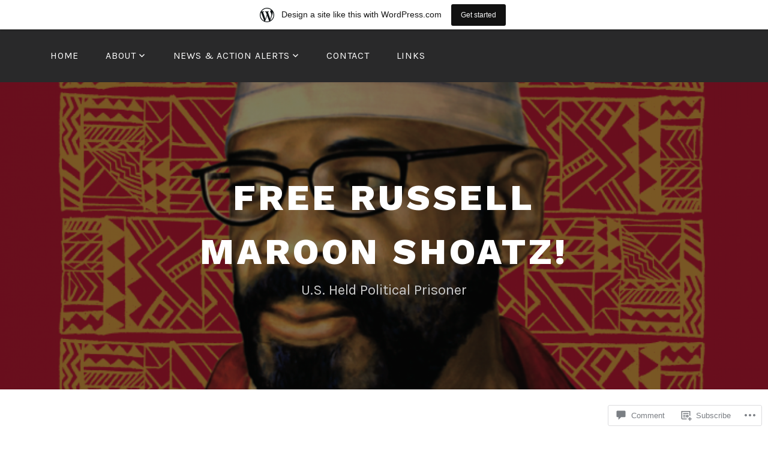

--- FILE ---
content_type: text/html; charset=UTF-8
request_url: https://russellmaroonshoats.wordpress.com/2016/12/24/2016-crisis-opportunities-by-russell-maroon-shoatz/glen_freepoliticalprisoners/
body_size: 25855
content:
<!DOCTYPE html>
<html lang="en">
<head>
<meta charset="UTF-8">
<meta name="viewport" content="width=device-width, initial-scale=1">
<link rel="profile" href="http://gmpg.org/xfn/11">
<link rel="pingback" href="https://russellmaroonshoats.wordpress.com/xmlrpc.php">

<title>glen_freepoliticalprisoners &#8211; Free Russell Maroon Shoatz!</title>
<meta name='robots' content='max-image-preview:large' />
<link rel='dns-prefetch' href='//s0.wp.com' />
<link rel='dns-prefetch' href='//widgets.wp.com' />
<link rel='dns-prefetch' href='//fonts-api.wp.com' />
<link rel="alternate" type="application/rss+xml" title="Free Russell Maroon Shoatz! &raquo; Feed" href="https://russellmaroonshoats.wordpress.com/feed/" />
<link rel="alternate" type="application/rss+xml" title="Free Russell Maroon Shoatz! &raquo; Comments Feed" href="https://russellmaroonshoats.wordpress.com/comments/feed/" />
<link rel="alternate" type="application/rss+xml" title="Free Russell Maroon Shoatz! &raquo; glen_freepoliticalprisoners Comments Feed" href="https://russellmaroonshoats.wordpress.com/2016/12/24/2016-crisis-opportunities-by-russell-maroon-shoatz/glen_freepoliticalprisoners/feed/" />
	<script type="text/javascript">
		/* <![CDATA[ */
		function addLoadEvent(func) {
			var oldonload = window.onload;
			if (typeof window.onload != 'function') {
				window.onload = func;
			} else {
				window.onload = function () {
					oldonload();
					func();
				}
			}
		}
		/* ]]> */
	</script>
	<link crossorigin='anonymous' rel='stylesheet' id='all-css-0-1' href='/wp-content/blog-plugins/marketing-bar/css/marketing-bar.css?m=1761640963i&cssminify=yes' type='text/css' media='all' />
<style id='wp-emoji-styles-inline-css'>

	img.wp-smiley, img.emoji {
		display: inline !important;
		border: none !important;
		box-shadow: none !important;
		height: 1em !important;
		width: 1em !important;
		margin: 0 0.07em !important;
		vertical-align: -0.1em !important;
		background: none !important;
		padding: 0 !important;
	}
/*# sourceURL=wp-emoji-styles-inline-css */
</style>
<link crossorigin='anonymous' rel='stylesheet' id='all-css-2-1' href='/wp-content/plugins/gutenberg-core/v22.2.0/build/styles/block-library/style.css?m=1764855221i&cssminify=yes' type='text/css' media='all' />
<style id='wp-block-library-inline-css'>
.has-text-align-justify {
	text-align:justify;
}
.has-text-align-justify{text-align:justify;}

/*# sourceURL=wp-block-library-inline-css */
</style><style id='global-styles-inline-css'>
:root{--wp--preset--aspect-ratio--square: 1;--wp--preset--aspect-ratio--4-3: 4/3;--wp--preset--aspect-ratio--3-4: 3/4;--wp--preset--aspect-ratio--3-2: 3/2;--wp--preset--aspect-ratio--2-3: 2/3;--wp--preset--aspect-ratio--16-9: 16/9;--wp--preset--aspect-ratio--9-16: 9/16;--wp--preset--color--black: #000000;--wp--preset--color--cyan-bluish-gray: #abb8c3;--wp--preset--color--white: #ffffff;--wp--preset--color--pale-pink: #f78da7;--wp--preset--color--vivid-red: #cf2e2e;--wp--preset--color--luminous-vivid-orange: #ff6900;--wp--preset--color--luminous-vivid-amber: #fcb900;--wp--preset--color--light-green-cyan: #7bdcb5;--wp--preset--color--vivid-green-cyan: #00d084;--wp--preset--color--pale-cyan-blue: #8ed1fc;--wp--preset--color--vivid-cyan-blue: #0693e3;--wp--preset--color--vivid-purple: #9b51e0;--wp--preset--gradient--vivid-cyan-blue-to-vivid-purple: linear-gradient(135deg,rgb(6,147,227) 0%,rgb(155,81,224) 100%);--wp--preset--gradient--light-green-cyan-to-vivid-green-cyan: linear-gradient(135deg,rgb(122,220,180) 0%,rgb(0,208,130) 100%);--wp--preset--gradient--luminous-vivid-amber-to-luminous-vivid-orange: linear-gradient(135deg,rgb(252,185,0) 0%,rgb(255,105,0) 100%);--wp--preset--gradient--luminous-vivid-orange-to-vivid-red: linear-gradient(135deg,rgb(255,105,0) 0%,rgb(207,46,46) 100%);--wp--preset--gradient--very-light-gray-to-cyan-bluish-gray: linear-gradient(135deg,rgb(238,238,238) 0%,rgb(169,184,195) 100%);--wp--preset--gradient--cool-to-warm-spectrum: linear-gradient(135deg,rgb(74,234,220) 0%,rgb(151,120,209) 20%,rgb(207,42,186) 40%,rgb(238,44,130) 60%,rgb(251,105,98) 80%,rgb(254,248,76) 100%);--wp--preset--gradient--blush-light-purple: linear-gradient(135deg,rgb(255,206,236) 0%,rgb(152,150,240) 100%);--wp--preset--gradient--blush-bordeaux: linear-gradient(135deg,rgb(254,205,165) 0%,rgb(254,45,45) 50%,rgb(107,0,62) 100%);--wp--preset--gradient--luminous-dusk: linear-gradient(135deg,rgb(255,203,112) 0%,rgb(199,81,192) 50%,rgb(65,88,208) 100%);--wp--preset--gradient--pale-ocean: linear-gradient(135deg,rgb(255,245,203) 0%,rgb(182,227,212) 50%,rgb(51,167,181) 100%);--wp--preset--gradient--electric-grass: linear-gradient(135deg,rgb(202,248,128) 0%,rgb(113,206,126) 100%);--wp--preset--gradient--midnight: linear-gradient(135deg,rgb(2,3,129) 0%,rgb(40,116,252) 100%);--wp--preset--font-size--small: 13px;--wp--preset--font-size--medium: 20px;--wp--preset--font-size--large: 36px;--wp--preset--font-size--x-large: 42px;--wp--preset--font-family--albert-sans: 'Albert Sans', sans-serif;--wp--preset--font-family--alegreya: Alegreya, serif;--wp--preset--font-family--arvo: Arvo, serif;--wp--preset--font-family--bodoni-moda: 'Bodoni Moda', serif;--wp--preset--font-family--bricolage-grotesque: 'Bricolage Grotesque', sans-serif;--wp--preset--font-family--cabin: Cabin, sans-serif;--wp--preset--font-family--chivo: Chivo, sans-serif;--wp--preset--font-family--commissioner: Commissioner, sans-serif;--wp--preset--font-family--cormorant: Cormorant, serif;--wp--preset--font-family--courier-prime: 'Courier Prime', monospace;--wp--preset--font-family--crimson-pro: 'Crimson Pro', serif;--wp--preset--font-family--dm-mono: 'DM Mono', monospace;--wp--preset--font-family--dm-sans: 'DM Sans', sans-serif;--wp--preset--font-family--dm-serif-display: 'DM Serif Display', serif;--wp--preset--font-family--domine: Domine, serif;--wp--preset--font-family--eb-garamond: 'EB Garamond', serif;--wp--preset--font-family--epilogue: Epilogue, sans-serif;--wp--preset--font-family--fahkwang: Fahkwang, sans-serif;--wp--preset--font-family--figtree: Figtree, sans-serif;--wp--preset--font-family--fira-sans: 'Fira Sans', sans-serif;--wp--preset--font-family--fjalla-one: 'Fjalla One', sans-serif;--wp--preset--font-family--fraunces: Fraunces, serif;--wp--preset--font-family--gabarito: Gabarito, system-ui;--wp--preset--font-family--ibm-plex-mono: 'IBM Plex Mono', monospace;--wp--preset--font-family--ibm-plex-sans: 'IBM Plex Sans', sans-serif;--wp--preset--font-family--ibarra-real-nova: 'Ibarra Real Nova', serif;--wp--preset--font-family--instrument-serif: 'Instrument Serif', serif;--wp--preset--font-family--inter: Inter, sans-serif;--wp--preset--font-family--josefin-sans: 'Josefin Sans', sans-serif;--wp--preset--font-family--jost: Jost, sans-serif;--wp--preset--font-family--libre-baskerville: 'Libre Baskerville', serif;--wp--preset--font-family--libre-franklin: 'Libre Franklin', sans-serif;--wp--preset--font-family--literata: Literata, serif;--wp--preset--font-family--lora: Lora, serif;--wp--preset--font-family--merriweather: Merriweather, serif;--wp--preset--font-family--montserrat: Montserrat, sans-serif;--wp--preset--font-family--newsreader: Newsreader, serif;--wp--preset--font-family--noto-sans-mono: 'Noto Sans Mono', sans-serif;--wp--preset--font-family--nunito: Nunito, sans-serif;--wp--preset--font-family--open-sans: 'Open Sans', sans-serif;--wp--preset--font-family--overpass: Overpass, sans-serif;--wp--preset--font-family--pt-serif: 'PT Serif', serif;--wp--preset--font-family--petrona: Petrona, serif;--wp--preset--font-family--piazzolla: Piazzolla, serif;--wp--preset--font-family--playfair-display: 'Playfair Display', serif;--wp--preset--font-family--plus-jakarta-sans: 'Plus Jakarta Sans', sans-serif;--wp--preset--font-family--poppins: Poppins, sans-serif;--wp--preset--font-family--raleway: Raleway, sans-serif;--wp--preset--font-family--roboto: Roboto, sans-serif;--wp--preset--font-family--roboto-slab: 'Roboto Slab', serif;--wp--preset--font-family--rubik: Rubik, sans-serif;--wp--preset--font-family--rufina: Rufina, serif;--wp--preset--font-family--sora: Sora, sans-serif;--wp--preset--font-family--source-sans-3: 'Source Sans 3', sans-serif;--wp--preset--font-family--source-serif-4: 'Source Serif 4', serif;--wp--preset--font-family--space-mono: 'Space Mono', monospace;--wp--preset--font-family--syne: Syne, sans-serif;--wp--preset--font-family--texturina: Texturina, serif;--wp--preset--font-family--urbanist: Urbanist, sans-serif;--wp--preset--font-family--work-sans: 'Work Sans', sans-serif;--wp--preset--spacing--20: 0.44rem;--wp--preset--spacing--30: 0.67rem;--wp--preset--spacing--40: 1rem;--wp--preset--spacing--50: 1.5rem;--wp--preset--spacing--60: 2.25rem;--wp--preset--spacing--70: 3.38rem;--wp--preset--spacing--80: 5.06rem;--wp--preset--shadow--natural: 6px 6px 9px rgba(0, 0, 0, 0.2);--wp--preset--shadow--deep: 12px 12px 50px rgba(0, 0, 0, 0.4);--wp--preset--shadow--sharp: 6px 6px 0px rgba(0, 0, 0, 0.2);--wp--preset--shadow--outlined: 6px 6px 0px -3px rgb(255, 255, 255), 6px 6px rgb(0, 0, 0);--wp--preset--shadow--crisp: 6px 6px 0px rgb(0, 0, 0);}:where(.is-layout-flex){gap: 0.5em;}:where(.is-layout-grid){gap: 0.5em;}body .is-layout-flex{display: flex;}.is-layout-flex{flex-wrap: wrap;align-items: center;}.is-layout-flex > :is(*, div){margin: 0;}body .is-layout-grid{display: grid;}.is-layout-grid > :is(*, div){margin: 0;}:where(.wp-block-columns.is-layout-flex){gap: 2em;}:where(.wp-block-columns.is-layout-grid){gap: 2em;}:where(.wp-block-post-template.is-layout-flex){gap: 1.25em;}:where(.wp-block-post-template.is-layout-grid){gap: 1.25em;}.has-black-color{color: var(--wp--preset--color--black) !important;}.has-cyan-bluish-gray-color{color: var(--wp--preset--color--cyan-bluish-gray) !important;}.has-white-color{color: var(--wp--preset--color--white) !important;}.has-pale-pink-color{color: var(--wp--preset--color--pale-pink) !important;}.has-vivid-red-color{color: var(--wp--preset--color--vivid-red) !important;}.has-luminous-vivid-orange-color{color: var(--wp--preset--color--luminous-vivid-orange) !important;}.has-luminous-vivid-amber-color{color: var(--wp--preset--color--luminous-vivid-amber) !important;}.has-light-green-cyan-color{color: var(--wp--preset--color--light-green-cyan) !important;}.has-vivid-green-cyan-color{color: var(--wp--preset--color--vivid-green-cyan) !important;}.has-pale-cyan-blue-color{color: var(--wp--preset--color--pale-cyan-blue) !important;}.has-vivid-cyan-blue-color{color: var(--wp--preset--color--vivid-cyan-blue) !important;}.has-vivid-purple-color{color: var(--wp--preset--color--vivid-purple) !important;}.has-black-background-color{background-color: var(--wp--preset--color--black) !important;}.has-cyan-bluish-gray-background-color{background-color: var(--wp--preset--color--cyan-bluish-gray) !important;}.has-white-background-color{background-color: var(--wp--preset--color--white) !important;}.has-pale-pink-background-color{background-color: var(--wp--preset--color--pale-pink) !important;}.has-vivid-red-background-color{background-color: var(--wp--preset--color--vivid-red) !important;}.has-luminous-vivid-orange-background-color{background-color: var(--wp--preset--color--luminous-vivid-orange) !important;}.has-luminous-vivid-amber-background-color{background-color: var(--wp--preset--color--luminous-vivid-amber) !important;}.has-light-green-cyan-background-color{background-color: var(--wp--preset--color--light-green-cyan) !important;}.has-vivid-green-cyan-background-color{background-color: var(--wp--preset--color--vivid-green-cyan) !important;}.has-pale-cyan-blue-background-color{background-color: var(--wp--preset--color--pale-cyan-blue) !important;}.has-vivid-cyan-blue-background-color{background-color: var(--wp--preset--color--vivid-cyan-blue) !important;}.has-vivid-purple-background-color{background-color: var(--wp--preset--color--vivid-purple) !important;}.has-black-border-color{border-color: var(--wp--preset--color--black) !important;}.has-cyan-bluish-gray-border-color{border-color: var(--wp--preset--color--cyan-bluish-gray) !important;}.has-white-border-color{border-color: var(--wp--preset--color--white) !important;}.has-pale-pink-border-color{border-color: var(--wp--preset--color--pale-pink) !important;}.has-vivid-red-border-color{border-color: var(--wp--preset--color--vivid-red) !important;}.has-luminous-vivid-orange-border-color{border-color: var(--wp--preset--color--luminous-vivid-orange) !important;}.has-luminous-vivid-amber-border-color{border-color: var(--wp--preset--color--luminous-vivid-amber) !important;}.has-light-green-cyan-border-color{border-color: var(--wp--preset--color--light-green-cyan) !important;}.has-vivid-green-cyan-border-color{border-color: var(--wp--preset--color--vivid-green-cyan) !important;}.has-pale-cyan-blue-border-color{border-color: var(--wp--preset--color--pale-cyan-blue) !important;}.has-vivid-cyan-blue-border-color{border-color: var(--wp--preset--color--vivid-cyan-blue) !important;}.has-vivid-purple-border-color{border-color: var(--wp--preset--color--vivid-purple) !important;}.has-vivid-cyan-blue-to-vivid-purple-gradient-background{background: var(--wp--preset--gradient--vivid-cyan-blue-to-vivid-purple) !important;}.has-light-green-cyan-to-vivid-green-cyan-gradient-background{background: var(--wp--preset--gradient--light-green-cyan-to-vivid-green-cyan) !important;}.has-luminous-vivid-amber-to-luminous-vivid-orange-gradient-background{background: var(--wp--preset--gradient--luminous-vivid-amber-to-luminous-vivid-orange) !important;}.has-luminous-vivid-orange-to-vivid-red-gradient-background{background: var(--wp--preset--gradient--luminous-vivid-orange-to-vivid-red) !important;}.has-very-light-gray-to-cyan-bluish-gray-gradient-background{background: var(--wp--preset--gradient--very-light-gray-to-cyan-bluish-gray) !important;}.has-cool-to-warm-spectrum-gradient-background{background: var(--wp--preset--gradient--cool-to-warm-spectrum) !important;}.has-blush-light-purple-gradient-background{background: var(--wp--preset--gradient--blush-light-purple) !important;}.has-blush-bordeaux-gradient-background{background: var(--wp--preset--gradient--blush-bordeaux) !important;}.has-luminous-dusk-gradient-background{background: var(--wp--preset--gradient--luminous-dusk) !important;}.has-pale-ocean-gradient-background{background: var(--wp--preset--gradient--pale-ocean) !important;}.has-electric-grass-gradient-background{background: var(--wp--preset--gradient--electric-grass) !important;}.has-midnight-gradient-background{background: var(--wp--preset--gradient--midnight) !important;}.has-small-font-size{font-size: var(--wp--preset--font-size--small) !important;}.has-medium-font-size{font-size: var(--wp--preset--font-size--medium) !important;}.has-large-font-size{font-size: var(--wp--preset--font-size--large) !important;}.has-x-large-font-size{font-size: var(--wp--preset--font-size--x-large) !important;}.has-albert-sans-font-family{font-family: var(--wp--preset--font-family--albert-sans) !important;}.has-alegreya-font-family{font-family: var(--wp--preset--font-family--alegreya) !important;}.has-arvo-font-family{font-family: var(--wp--preset--font-family--arvo) !important;}.has-bodoni-moda-font-family{font-family: var(--wp--preset--font-family--bodoni-moda) !important;}.has-bricolage-grotesque-font-family{font-family: var(--wp--preset--font-family--bricolage-grotesque) !important;}.has-cabin-font-family{font-family: var(--wp--preset--font-family--cabin) !important;}.has-chivo-font-family{font-family: var(--wp--preset--font-family--chivo) !important;}.has-commissioner-font-family{font-family: var(--wp--preset--font-family--commissioner) !important;}.has-cormorant-font-family{font-family: var(--wp--preset--font-family--cormorant) !important;}.has-courier-prime-font-family{font-family: var(--wp--preset--font-family--courier-prime) !important;}.has-crimson-pro-font-family{font-family: var(--wp--preset--font-family--crimson-pro) !important;}.has-dm-mono-font-family{font-family: var(--wp--preset--font-family--dm-mono) !important;}.has-dm-sans-font-family{font-family: var(--wp--preset--font-family--dm-sans) !important;}.has-dm-serif-display-font-family{font-family: var(--wp--preset--font-family--dm-serif-display) !important;}.has-domine-font-family{font-family: var(--wp--preset--font-family--domine) !important;}.has-eb-garamond-font-family{font-family: var(--wp--preset--font-family--eb-garamond) !important;}.has-epilogue-font-family{font-family: var(--wp--preset--font-family--epilogue) !important;}.has-fahkwang-font-family{font-family: var(--wp--preset--font-family--fahkwang) !important;}.has-figtree-font-family{font-family: var(--wp--preset--font-family--figtree) !important;}.has-fira-sans-font-family{font-family: var(--wp--preset--font-family--fira-sans) !important;}.has-fjalla-one-font-family{font-family: var(--wp--preset--font-family--fjalla-one) !important;}.has-fraunces-font-family{font-family: var(--wp--preset--font-family--fraunces) !important;}.has-gabarito-font-family{font-family: var(--wp--preset--font-family--gabarito) !important;}.has-ibm-plex-mono-font-family{font-family: var(--wp--preset--font-family--ibm-plex-mono) !important;}.has-ibm-plex-sans-font-family{font-family: var(--wp--preset--font-family--ibm-plex-sans) !important;}.has-ibarra-real-nova-font-family{font-family: var(--wp--preset--font-family--ibarra-real-nova) !important;}.has-instrument-serif-font-family{font-family: var(--wp--preset--font-family--instrument-serif) !important;}.has-inter-font-family{font-family: var(--wp--preset--font-family--inter) !important;}.has-josefin-sans-font-family{font-family: var(--wp--preset--font-family--josefin-sans) !important;}.has-jost-font-family{font-family: var(--wp--preset--font-family--jost) !important;}.has-libre-baskerville-font-family{font-family: var(--wp--preset--font-family--libre-baskerville) !important;}.has-libre-franklin-font-family{font-family: var(--wp--preset--font-family--libre-franklin) !important;}.has-literata-font-family{font-family: var(--wp--preset--font-family--literata) !important;}.has-lora-font-family{font-family: var(--wp--preset--font-family--lora) !important;}.has-merriweather-font-family{font-family: var(--wp--preset--font-family--merriweather) !important;}.has-montserrat-font-family{font-family: var(--wp--preset--font-family--montserrat) !important;}.has-newsreader-font-family{font-family: var(--wp--preset--font-family--newsreader) !important;}.has-noto-sans-mono-font-family{font-family: var(--wp--preset--font-family--noto-sans-mono) !important;}.has-nunito-font-family{font-family: var(--wp--preset--font-family--nunito) !important;}.has-open-sans-font-family{font-family: var(--wp--preset--font-family--open-sans) !important;}.has-overpass-font-family{font-family: var(--wp--preset--font-family--overpass) !important;}.has-pt-serif-font-family{font-family: var(--wp--preset--font-family--pt-serif) !important;}.has-petrona-font-family{font-family: var(--wp--preset--font-family--petrona) !important;}.has-piazzolla-font-family{font-family: var(--wp--preset--font-family--piazzolla) !important;}.has-playfair-display-font-family{font-family: var(--wp--preset--font-family--playfair-display) !important;}.has-plus-jakarta-sans-font-family{font-family: var(--wp--preset--font-family--plus-jakarta-sans) !important;}.has-poppins-font-family{font-family: var(--wp--preset--font-family--poppins) !important;}.has-raleway-font-family{font-family: var(--wp--preset--font-family--raleway) !important;}.has-roboto-font-family{font-family: var(--wp--preset--font-family--roboto) !important;}.has-roboto-slab-font-family{font-family: var(--wp--preset--font-family--roboto-slab) !important;}.has-rubik-font-family{font-family: var(--wp--preset--font-family--rubik) !important;}.has-rufina-font-family{font-family: var(--wp--preset--font-family--rufina) !important;}.has-sora-font-family{font-family: var(--wp--preset--font-family--sora) !important;}.has-source-sans-3-font-family{font-family: var(--wp--preset--font-family--source-sans-3) !important;}.has-source-serif-4-font-family{font-family: var(--wp--preset--font-family--source-serif-4) !important;}.has-space-mono-font-family{font-family: var(--wp--preset--font-family--space-mono) !important;}.has-syne-font-family{font-family: var(--wp--preset--font-family--syne) !important;}.has-texturina-font-family{font-family: var(--wp--preset--font-family--texturina) !important;}.has-urbanist-font-family{font-family: var(--wp--preset--font-family--urbanist) !important;}.has-work-sans-font-family{font-family: var(--wp--preset--font-family--work-sans) !important;}
/*# sourceURL=global-styles-inline-css */
</style>

<style id='classic-theme-styles-inline-css'>
/*! This file is auto-generated */
.wp-block-button__link{color:#fff;background-color:#32373c;border-radius:9999px;box-shadow:none;text-decoration:none;padding:calc(.667em + 2px) calc(1.333em + 2px);font-size:1.125em}.wp-block-file__button{background:#32373c;color:#fff;text-decoration:none}
/*# sourceURL=/wp-includes/css/classic-themes.min.css */
</style>
<link crossorigin='anonymous' rel='stylesheet' id='all-css-4-1' href='/_static/??-eJx9j9sOwjAIhl/ISjTzdGF8FNMD0c7RNYVuPr4sy27U7IbADx8/wJiN75NgEqBqclcfMTH4vqDqlK2AThCGaLFD0rGtZ97Af2yM4YGiOC+5EXyvI1ltjHO5ILPRSLGSkad68RrXomTrX0alecXcAK5p6d0HTKEvYKv0ZEWi/6GAiwdXYxdgwOLUWcXpS/6up1tudN2djud9c2maQ/sBK5V29A==&cssminify=yes' type='text/css' media='all' />
<link rel='stylesheet' id='verbum-gutenberg-css-css' href='https://widgets.wp.com/verbum-block-editor/block-editor.css?ver=1738686361' media='all' />
<link crossorigin='anonymous' rel='stylesheet' id='all-css-6-1' href='/_static/??/wp-content/themes/pub/lodestar/style.css,/wp-content/themes/pub/lodestar/assets/css/blocks.css?m=1761348377j&cssminify=yes' type='text/css' media='all' />
<link rel='stylesheet' id='lodestar_fonts_url-css' href='https://fonts-api.wp.com/css?family=Work+Sans%3A800%7CKarla%3A400%2C400italic%2C700%2C700italic&#038;subset=latin%2Clatin-ext' media='all' />
<link crossorigin='anonymous' rel='stylesheet' id='all-css-8-1' href='/_static/??-eJx9jtsKwjAQRH/IuHipxQfxUySNa0xNdkN2Q/HvTcGHiuLbHJgzDEzZOCZFUkjV5Fh9IIERNVv3eDNIJbgEcuCRsIQmyO+4diIrWGzqHRMK5DpA5CuK2gLz0JQdJyP6jPjlLH4UHCL7Fj201gL/SR7ZRHZWA9MHmFu0oczqOZ02fbfb9sfDvhtfBFhhsA==&cssminify=yes' type='text/css' media='all' />
<link crossorigin='anonymous' rel='stylesheet' id='print-css-9-1' href='/wp-content/mu-plugins/global-print/global-print.css?m=1465851035i&cssminify=yes' type='text/css' media='print' />
<style id='jetpack-global-styles-frontend-style-inline-css'>
:root { --font-headings: unset; --font-base: unset; --font-headings-default: -apple-system,BlinkMacSystemFont,"Segoe UI",Roboto,Oxygen-Sans,Ubuntu,Cantarell,"Helvetica Neue",sans-serif; --font-base-default: -apple-system,BlinkMacSystemFont,"Segoe UI",Roboto,Oxygen-Sans,Ubuntu,Cantarell,"Helvetica Neue",sans-serif;}
/*# sourceURL=jetpack-global-styles-frontend-style-inline-css */
</style>
<link crossorigin='anonymous' rel='stylesheet' id='all-css-12-1' href='/wp-content/themes/h4/global.css?m=1420737423i&cssminify=yes' type='text/css' media='all' />
<script type="text/javascript" id="wpcom-actionbar-placeholder-js-extra">
/* <![CDATA[ */
var actionbardata = {"siteID":"30758915","postID":"951","siteURL":"https://russellmaroonshoats.wordpress.com","xhrURL":"https://russellmaroonshoats.wordpress.com/wp-admin/admin-ajax.php","nonce":"dd15ffb2a3","isLoggedIn":"","statusMessage":"","subsEmailDefault":"instantly","proxyScriptUrl":"https://s0.wp.com/wp-content/js/wpcom-proxy-request.js?m=1513050504i&amp;ver=20211021","shortlink":"https://wp.me/a253Nx-fl","i18n":{"followedText":"New posts from this site will now appear in your \u003Ca href=\"https://wordpress.com/reader\"\u003EReader\u003C/a\u003E","foldBar":"Collapse this bar","unfoldBar":"Expand this bar","shortLinkCopied":"Shortlink copied to clipboard."}};
//# sourceURL=wpcom-actionbar-placeholder-js-extra
/* ]]> */
</script>
<script type="text/javascript" id="jetpack-mu-wpcom-settings-js-before">
/* <![CDATA[ */
var JETPACK_MU_WPCOM_SETTINGS = {"assetsUrl":"https://s0.wp.com/wp-content/mu-plugins/jetpack-mu-wpcom-plugin/sun/jetpack_vendor/automattic/jetpack-mu-wpcom/src/build/"};
//# sourceURL=jetpack-mu-wpcom-settings-js-before
/* ]]> */
</script>
<script crossorigin='anonymous' type='text/javascript'  src='/_static/??-eJzTLy/QTc7PK0nNK9HPKtYvyinRLSjKr6jUyyrW0QfKZeYl55SmpBaDJLMKS1OLKqGUXm5mHkFFurmZ6UWJJalQxfa5tobmRgamxgZmFpZZACbyLJI='></script>
<script type="text/javascript" id="rlt-proxy-js-after">
/* <![CDATA[ */
	rltInitialize( {"token":null,"iframeOrigins":["https:\/\/widgets.wp.com"]} );
//# sourceURL=rlt-proxy-js-after
/* ]]> */
</script>
<link rel="EditURI" type="application/rsd+xml" title="RSD" href="https://russellmaroonshoats.wordpress.com/xmlrpc.php?rsd" />
<meta name="generator" content="WordPress.com" />
<link rel="canonical" href="https://russellmaroonshoats.wordpress.com/2016/12/24/2016-crisis-opportunities-by-russell-maroon-shoatz/glen_freepoliticalprisoners/" />
<link rel='shortlink' href='https://wp.me/a253Nx-fl' />
<link rel="alternate" type="application/json+oembed" href="https://public-api.wordpress.com/oembed/?format=json&amp;url=https%3A%2F%2Frussellmaroonshoats.wordpress.com%2F2016%2F12%2F24%2F2016-crisis-opportunities-by-russell-maroon-shoatz%2Fglen_freepoliticalprisoners%2F&amp;for=wpcom-auto-discovery" /><link rel="alternate" type="application/xml+oembed" href="https://public-api.wordpress.com/oembed/?format=xml&amp;url=https%3A%2F%2Frussellmaroonshoats.wordpress.com%2F2016%2F12%2F24%2F2016-crisis-opportunities-by-russell-maroon-shoatz%2Fglen_freepoliticalprisoners%2F&amp;for=wpcom-auto-discovery" />
<!-- Jetpack Open Graph Tags -->
<meta property="og:type" content="article" />
<meta property="og:title" content="glen_freepoliticalprisoners" />
<meta property="og:url" content="https://russellmaroonshoats.wordpress.com/2016/12/24/2016-crisis-opportunities-by-russell-maroon-shoatz/glen_freepoliticalprisoners/" />
<meta property="og:description" content="Visit the post for more." />
<meta property="article:published_time" content="2016-12-24T15:36:08+00:00" />
<meta property="article:modified_time" content="2016-12-24T15:36:08+00:00" />
<meta property="og:site_name" content="Free Russell Maroon Shoatz!" />
<meta property="og:image" content="https://russellmaroonshoats.wordpress.com/wp-content/uploads/2016/12/glen_freepoliticalprisoners.jpeg" />
<meta property="og:image:alt" content="" />
<meta property="og:locale" content="en_US" />
<meta property="fb:app_id" content="249643311490" />
<meta property="article:publisher" content="https://www.facebook.com/WordPresscom" />
<meta name="twitter:creator" content="@RussellMShoatz" />
<meta name="twitter:site" content="@RussellMShoatz" />
<meta name="twitter:text:title" content="glen_freepoliticalprisoners" />
<meta name="twitter:image" content="https://russellmaroonshoats.wordpress.com/wp-content/uploads/2016/12/glen_freepoliticalprisoners.jpeg?w=640" />
<meta name="twitter:card" content="summary_large_image" />
<meta name="twitter:description" content="Post by @RussellMShoatz." />

<!-- End Jetpack Open Graph Tags -->
<link rel="shortcut icon" type="image/x-icon" href="https://s0.wp.com/i/favicon.ico?m=1713425267i" sizes="16x16 24x24 32x32 48x48" />
<link rel="icon" type="image/x-icon" href="https://s0.wp.com/i/favicon.ico?m=1713425267i" sizes="16x16 24x24 32x32 48x48" />
<link rel="apple-touch-icon" href="https://s0.wp.com/i/webclip.png?m=1713868326i" />
<link rel='openid.server' href='https://russellmaroonshoats.wordpress.com/?openidserver=1' />
<link rel='openid.delegate' href='https://russellmaroonshoats.wordpress.com/' />
<link rel="search" type="application/opensearchdescription+xml" href="https://russellmaroonshoats.wordpress.com/osd.xml" title="Free Russell Maroon Shoatz!" />
<link rel="search" type="application/opensearchdescription+xml" href="https://s1.wp.com/opensearch.xml" title="WordPress.com" />
		<style type="text/css">
			.recentcomments a {
				display: inline !important;
				padding: 0 !important;
				margin: 0 !important;
			}

			table.recentcommentsavatartop img.avatar, table.recentcommentsavatarend img.avatar {
				border: 0px;
				margin: 0;
			}

			table.recentcommentsavatartop a, table.recentcommentsavatarend a {
				border: 0px !important;
				background-color: transparent !important;
			}

			td.recentcommentsavatarend, td.recentcommentsavatartop {
				padding: 0px 0px 1px 0px;
				margin: 0px;
			}

			td.recentcommentstextend {
				border: none !important;
				padding: 0px 0px 2px 10px;
			}

			.rtl td.recentcommentstextend {
				padding: 0px 10px 2px 0px;
			}

			td.recentcommentstexttop {
				border: none;
				padding: 0px 0px 0px 10px;
			}

			.rtl td.recentcommentstexttop {
				padding: 0px 10px 0px 0px;
			}
		</style>
		<meta name="description" content="U.S. Held Political Prisoner" />
<link crossorigin='anonymous' rel='stylesheet' id='all-css-0-3' href='/_static/??-eJydzNEKwjAMheEXsoapc+xCfBSpWRjd0rQ0DWNvL8LmpYiX/+HwwZIdJqkkFaK5zDYGUZioZo/z1qAm8AiC8OSEs4IuIVM5ouoBfgZiGoxJAX1JpsSfzz786dXANLjRM1NZv9Xbv8db07XnU9dfL+30AlHOX2M=&cssminify=yes' type='text/css' media='all' />
</head>

<body class="attachment wp-singular attachment-template-default single single-attachment postid-951 attachmentid-951 attachment-jpeg wp-embed-responsive wp-theme-publodestar customizer-styles-applied group-blog lodestar-footer-image has-sidebar has-top-content jetpack-reblog-enabled has-marketing-bar has-marketing-bar-theme-lodestar">
<div id="page" class="site">
    	<a class="skip-link screen-reader-text" href="#content">Skip to content</a>

	<header id="masthead" class="site-header" role="banner">

		<div class="header-top">
			<div class="wrap">
				<nav id="site-navigation" class="main-navigation" role="navigation" aria-label="Top Menu">
	<button class="menu-toggle" aria-controls="top-menu" aria-expanded="false">Menu</button>
	<div class="menu-main-container"><ul id="top-menu" class="menu"><li id="menu-item-558" class="menu-item menu-item-type-custom menu-item-object-custom menu-item-home menu-item-558"><a href="https://russellmaroonshoats.wordpress.com/">Home</a></li>
<li id="menu-item-559" class="menu-item menu-item-type-post_type menu-item-object-page menu-item-has-children menu-item-559"><a href="https://russellmaroonshoats.wordpress.com/about/">About</a>
<ul class="sub-menu">
	<li id="menu-item-627" class="menu-item menu-item-type-post_type menu-item-object-page menu-item-627"><a href="https://russellmaroonshoats.wordpress.com/writings-interviews/">Writings &amp; Interviews</a></li>
	<li id="menu-item-560" class="menu-item menu-item-type-post_type menu-item-object-page menu-item-560"><a href="https://russellmaroonshoats.wordpress.com/audio-and-video/">Audio &amp; Video</a></li>
	<li id="menu-item-565" class="menu-item menu-item-type-post_type menu-item-object-page menu-item-565"><a href="https://russellmaroonshoats.wordpress.com/maroon-music/">Maroon Music</a></li>
	<li id="menu-item-562" class="menu-item menu-item-type-post_type menu-item-object-page menu-item-562"><a href="https://russellmaroonshoats.wordpress.com/endorsers/">Endorsers</a></li>
</ul>
</li>
<li id="menu-item-1067" class="menu-item menu-item-type-post_type menu-item-object-page menu-item-has-children menu-item-1067"><a href="https://russellmaroonshoats.wordpress.com/news/">News &amp; Action Alerts</a>
<ul class="sub-menu">
	<li id="menu-item-1124" class="menu-item menu-item-type-post_type menu-item-object-post menu-item-1124"><a href="https://russellmaroonshoats.wordpress.com/2020/12/11/free-maroon-immediately/">Maroon Covid Positive – Call for Immediate Release</a></li>
	<li id="menu-item-1077" class="menu-item menu-item-type-post_type menu-item-object-page menu-item-1077"><a href="https://russellmaroonshoats.wordpress.com/5-years-free-from-solitary/">5 Years Free From Solitary- 3/19</a></li>
	<li id="menu-item-1091" class="menu-item menu-item-type-post_type menu-item-object-page menu-item-1091"><a href="https://russellmaroonshoats.wordpress.com/happy-75th-maroon-august-2018/">Happy 75th Maroon – 8/18</a></li>
	<li id="menu-item-1101" class="menu-item menu-item-type-post_type menu-item-object-page menu-item-1101"><a href="https://russellmaroonshoats.wordpress.com/maroon-on-juvenile-lifers-herman-bell-wins-parole-and-more-april-2018/">Maroon on Juvenile Lifers, Herman Bell Wins Parole, and More – 4/18</a></li>
	<li id="menu-item-999" class="menu-item menu-item-type-post_type menu-item-object-page menu-item-999"><a href="https://russellmaroonshoats.wordpress.com/july-2017-newsletter/">July 2017</a></li>
	<li id="menu-item-1000" class="menu-item menu-item-type-post_type menu-item-object-page menu-item-1000"><a href="https://russellmaroonshoats.wordpress.com/newsletters-2016/">Newsletters 2016</a></li>
	<li id="menu-item-702" class="menu-item menu-item-type-post_type menu-item-object-page menu-item-702"><a href="https://russellmaroonshoats.wordpress.com/health-updates/">2015 Health Updates</a></li>
</ul>
</li>
<li id="menu-item-561" class="menu-item menu-item-type-post_type menu-item-object-page menu-item-561"><a href="https://russellmaroonshoats.wordpress.com/contact/">Contact</a></li>
<li id="menu-item-564" class="menu-item menu-item-type-post_type menu-item-object-page menu-item-564"><a href="https://russellmaroonshoats.wordpress.com/links/">Links</a></li>
</ul></div></nav><!-- #site-navigation -->
											</div>
		</div><!-- .header-top -->

		
<div class="custom-header">
	
			<div class="custom-header-image" style="background-image: url(https://russellmaroonshoats.wordpress.com/wp-content/uploads/2017/07/cropped-cropped-cropped-newsletter-july2017-1.png)">
				<div class="site-branding">
	<div class="wrap">

		
					<p class="site-title"><a href="https://russellmaroonshoats.wordpress.com/" rel="home">Free Russell Maroon Shoatz!</a></p>
		
						<p class="site-description">U.S. Held Political Prisoner</p>
		
	</div><!-- .wrap -->
</div><!-- .site-branding -->
			</div>

		
</div><!-- .custom-header -->

	</header>

	<div id="content" class="site-content">

<div class="wrap">
	<div id="primary" class="content-area">
		<main id="main" class="site-main" role="main">

			
<article id="post-951" class="post-951 attachment type-attachment status-inherit hentry">
	
	<header class="entry-header">
		<h1 class="entry-title">glen_freepoliticalprisoners</h1>	</header>
	<div class="entry-content">
		<p class="attachment"><a href='https://russellmaroonshoats.wordpress.com/wp-content/uploads/2016/12/glen_freepoliticalprisoners.jpeg'><img width="300" height="225" src="https://russellmaroonshoats.wordpress.com/wp-content/uploads/2016/12/glen_freepoliticalprisoners.jpeg?w=300" class="attachment-medium size-medium" alt="" srcset="https://russellmaroonshoats.wordpress.com/wp-content/uploads/2016/12/glen_freepoliticalprisoners.jpeg?w=300 300w, https://russellmaroonshoats.wordpress.com/wp-content/uploads/2016/12/glen_freepoliticalprisoners.jpeg?w=150 150w, https://russellmaroonshoats.wordpress.com/wp-content/uploads/2016/12/glen_freepoliticalprisoners.jpeg 444w" sizes="(max-width: 300px) 100vw, 300px" data-attachment-id="951" data-permalink="https://russellmaroonshoats.wordpress.com/2016/12/24/2016-crisis-opportunities-by-russell-maroon-shoatz/glen_freepoliticalprisoners/" data-orig-file="https://russellmaroonshoats.wordpress.com/wp-content/uploads/2016/12/glen_freepoliticalprisoners.jpeg" data-orig-size="444,333" data-comments-opened="1" data-image-meta="{&quot;aperture&quot;:&quot;0&quot;,&quot;credit&quot;:&quot;&quot;,&quot;camera&quot;:&quot;&quot;,&quot;caption&quot;:&quot;&quot;,&quot;created_timestamp&quot;:&quot;0&quot;,&quot;copyright&quot;:&quot;&quot;,&quot;focal_length&quot;:&quot;0&quot;,&quot;iso&quot;:&quot;0&quot;,&quot;shutter_speed&quot;:&quot;0&quot;,&quot;title&quot;:&quot;&quot;,&quot;orientation&quot;:&quot;0&quot;}" data-image-title="glen_freepoliticalprisoners" data-image-description="" data-image-caption="" data-medium-file="https://russellmaroonshoats.wordpress.com/wp-content/uploads/2016/12/glen_freepoliticalprisoners.jpeg?w=300" data-large-file="https://russellmaroonshoats.wordpress.com/wp-content/uploads/2016/12/glen_freepoliticalprisoners.jpeg?w=444" /></a></p>
	</div>
	<footer class="entry-footer">
			</footer><!-- .entry-footer -->

			<div class="entry-author author-avatar-show">
						<div class="author-avatar">
				<span class="avatar-container"><img referrerpolicy="no-referrer" alt='Unknown&#039;s avatar' src='https://2.gravatar.com/avatar/e14438b14726222a94674a2803d319d20b897d98c55e3befc02ea62701e273fe?s=100&#038;d=identicon&#038;r=G' srcset='https://2.gravatar.com/avatar/e14438b14726222a94674a2803d319d20b897d98c55e3befc02ea62701e273fe?s=100&#038;d=identicon&#038;r=G 1x, https://2.gravatar.com/avatar/e14438b14726222a94674a2803d319d20b897d98c55e3befc02ea62701e273fe?s=150&#038;d=identicon&#038;r=G 1.5x, https://2.gravatar.com/avatar/e14438b14726222a94674a2803d319d20b897d98c55e3befc02ea62701e273fe?s=200&#038;d=identicon&#038;r=G 2x, https://2.gravatar.com/avatar/e14438b14726222a94674a2803d319d20b897d98c55e3befc02ea62701e273fe?s=300&#038;d=identicon&#038;r=G 3x, https://2.gravatar.com/avatar/e14438b14726222a94674a2803d319d20b897d98c55e3befc02ea62701e273fe?s=400&#038;d=identicon&#038;r=G 4x' class='avatar avatar-100' height='100' width='100' decoding='async' /></span>			</div><!-- .author-avatar -->
			
			<div class="author-heading">
				<h2 class="author-title">
					Published by <span class="author-name">Russell Maroon Shoatz</span>				</h2>
			</div><!-- .author-heading -->

			<p class="author-bio">
								<a class="author-link" href="https://russellmaroonshoats.wordpress.com/author/tiye1120/" rel="author">
					View all posts by Russell Maroon Shoatz				</a>
			</p><!-- .author-bio -->
		</div><!-- .entry-auhtor -->
		</article><!-- #post-## -->

	<nav class="navigation post-navigation" aria-label="Posts">
		<h2 class="screen-reader-text">Post navigation</h2>
		<div class="nav-links"><div class="nav-previous"><a href="https://russellmaroonshoats.wordpress.com/2016/12/24/2016-crisis-opportunities-by-russell-maroon-shoatz/" rel="prev"><span class="nav-subtitle">Previous Post</span> <span class="nav-title">2016: Crisis &amp; Opportunities by Russell Maroon&nbsp;Shoatz</span></a></div></div>
	</nav>
<div id="comments" class="comments-area">

		<div id="respond" class="comment-respond">
		<h3 id="reply-title" class="comment-reply-title">Leave a comment <small><a rel="nofollow" id="cancel-comment-reply-link" href="/2016/12/24/2016-crisis-opportunities-by-russell-maroon-shoatz/glen_freepoliticalprisoners/#respond" style="display:none;">Cancel reply</a></small></h3><form action="https://russellmaroonshoats.wordpress.com/wp-comments-post.php" method="post" id="commentform" class="comment-form">


<div class="comment-form__verbum transparent"></div><div class="verbum-form-meta"><input type='hidden' name='comment_post_ID' value='951' id='comment_post_ID' />
<input type='hidden' name='comment_parent' id='comment_parent' value='0' />

			<input type="hidden" name="highlander_comment_nonce" id="highlander_comment_nonce" value="34c0ed8858" />
			<input type="hidden" name="verbum_show_subscription_modal" value="" /></div><p style="display: none;"><input type="hidden" id="akismet_comment_nonce" name="akismet_comment_nonce" value="f3fa5bf58f" /></p><p style="display: none !important;" class="akismet-fields-container" data-prefix="ak_"><label>&#916;<textarea name="ak_hp_textarea" cols="45" rows="8" maxlength="100"></textarea></label><input type="hidden" id="ak_js_1" name="ak_js" value="151"/><script type="text/javascript">
/* <![CDATA[ */
document.getElementById( "ak_js_1" ).setAttribute( "value", ( new Date() ).getTime() );
/* ]]> */
</script>
</p></form>	</div><!-- #respond -->
	
</div><!-- #comments -->
		</main><!-- #main -->
	</div><!-- #primary -->
	
<aside id="secondary" class="widget-area" role="complementary">
	<section id="search-2" class="widget widget_search"><form role="search" method="get" class="search-form" action="https://russellmaroonshoats.wordpress.com/">
				<label>
					<span class="screen-reader-text">Search for:</span>
					<input type="search" class="search-field" placeholder="Search &hellip;" value="" name="s" />
				</label>
				<input type="submit" class="search-submit" value="Search" />
			</form></section><section id="text-2" class="widget widget_text"><h2 class="widget-title">Maroon&#8217;s Address &#8211; Updated Aug. 2019</h2>			<div class="textwidget"><p>Smart Connections/PA DOC<br />
Russell Shoats #AF-3855<br />
SCI-Dallas<br />
PO Box 33028<br />
St. Petersburg, FL 33733</p>
</div>
		</section>
		<section id="recent-posts-2" class="widget widget_recent_entries">
		<h2 class="widget-title">Recent Posts</h2>
		<ul>
											<li>
					<a href="https://russellmaroonshoats.wordpress.com/2021/10/08/maroon-now-interfaith-alliance-interest-form/">MAROON NOW! INTERFAITH ALLIANCE INTEREST&nbsp;FORM</a>
									</li>
											<li>
					<a href="https://russellmaroonshoats.wordpress.com/2021/10/08/letter-in-support-of-compassionate-release-for-russell-maroon-shoatz/">Letter in Support of Compassionate Release for Russell Maroon&nbsp;Shoatz</a>
									</li>
											<li>
					<a href="https://russellmaroonshoats.wordpress.com/2021/01/07/letter-from-health-experts-urging-immediate-release-of-russell-shoatz/">Letter from Health Experts Urging Immediate Release of Russell&nbsp;Shoatz</a>
									</li>
											<li>
					<a href="https://russellmaroonshoats.wordpress.com/2021/01/06/145-organizations-support-immediate-release-of-russel-maroon-shoatz/">145 Organizations Support the Immediate Release of Russell Maroon&nbsp;Shoatz</a>
									</li>
											<li>
					<a href="https://russellmaroonshoats.wordpress.com/2020/12/11/we-are-all-maroon-teach-in-december-11th/">We are all Maroon &#8211; Teach In &#8211; December&nbsp;11th</a>
									</li>
					</ul>

		</section><section id="media_gallery-3" class="widget widget_media_gallery"><div class="tiled-gallery type-square tiled-gallery-unresized" data-original-width="700" data-carousel-extra='{&quot;blog_id&quot;:30758915,&quot;permalink&quot;:&quot;https:\/\/russellmaroonshoats.wordpress.com\/2016\/12\/24\/2016-crisis-opportunities-by-russell-maroon-shoatz\/glen_freepoliticalprisoners\/&quot;,&quot;likes_blog_id&quot;:30758915}' itemscope itemtype="http://schema.org/ImageGallery" > <div class="gallery-row" style="width: 700px; height: 350px;" data-original-width="700" data-original-height="350" > <div class="gallery-group" style="width: 350px; height: 350px;" data-original-width="350" data-original-height="350" > <div class="tiled-gallery-item " itemprop="associatedMedia" itemscope itemtype="http://schema.org/ImageObject"> <a href="https://russellmaroonshoats.wordpress.com/img-6018/" border="0" itemprop="url"> <meta itemprop="width" content="346"> <meta itemprop="height" content="346"> <img class="" data-attachment-id="1048" data-orig-file="https://russellmaroonshoats.wordpress.com/wp-content/uploads/2019/07/img-6018.jpg" data-orig-size="4020,2032" data-comments-opened="1" data-image-meta="{&quot;aperture&quot;:&quot;2.2&quot;,&quot;credit&quot;:&quot;&quot;,&quot;camera&quot;:&quot;iPhone 6s&quot;,&quot;caption&quot;:&quot;&quot;,&quot;created_timestamp&quot;:&quot;1563111748&quot;,&quot;copyright&quot;:&quot;&quot;,&quot;focal_length&quot;:&quot;4.15&quot;,&quot;iso&quot;:&quot;25&quot;,&quot;shutter_speed&quot;:&quot;0.00026001040041602&quot;,&quot;title&quot;:&quot;&quot;,&quot;orientation&quot;:&quot;1&quot;}" data-image-title="IMG-6018" data-image-description="" data-medium-file="https://russellmaroonshoats.wordpress.com/wp-content/uploads/2019/07/img-6018.jpg?w=300" data-large-file="https://russellmaroonshoats.wordpress.com/wp-content/uploads/2019/07/img-6018.jpg?w=700" src="https://i0.wp.com/russellmaroonshoats.wordpress.com/wp-content/uploads/2019/07/img-6018.jpg?w=346&#038;h=346&#038;crop=1&#038;ssl=1" srcset="https://i0.wp.com/russellmaroonshoats.wordpress.com/wp-content/uploads/2019/07/img-6018.jpg?w=346&amp;h=346&amp;crop=1&amp;ssl=1 346w, https://i0.wp.com/russellmaroonshoats.wordpress.com/wp-content/uploads/2019/07/img-6018.jpg?w=692&amp;h=692&amp;crop=1&amp;ssl=1 692w, https://i0.wp.com/russellmaroonshoats.wordpress.com/wp-content/uploads/2019/07/img-6018.jpg?w=150&amp;h=150&amp;crop=1&amp;ssl=1 150w, https://i0.wp.com/russellmaroonshoats.wordpress.com/wp-content/uploads/2019/07/img-6018.jpg?w=300&amp;h=300&amp;crop=1&amp;ssl=1 300w" width="346" height="346" loading="lazy" data-original-width="346" data-original-height="346" itemprop="http://schema.org/image" title="IMG-6018" alt="Visit July 14, 2019" style="width: 346px; height: 346px;" /> </a> <div class="tiled-gallery-caption" itemprop="caption description"> Visit July 14, 2019 </div> </div> </div> <div class="gallery-group" style="width: 350px; height: 350px;" data-original-width="350" data-original-height="350" > <div class="tiled-gallery-item " itemprop="associatedMedia" itemscope itemtype="http://schema.org/ImageObject"> <a href="https://russellmaroonshoats.wordpress.com/july-2017-newsletter/raphael-cohen-mahmoud-abdul-rauf-russell-shoatz-iii-laney-college-oakland-california-october-2016-black-panther-party-50th-anniversary/" border="0" itemprop="url"> <meta itemprop="width" content="346"> <meta itemprop="height" content="346"> <img class="" data-attachment-id="1007" data-orig-file="https://russellmaroonshoats.wordpress.com/wp-content/uploads/2017/07/raphael-cohen-mahmoud-abdul-rauf-russell-shoatz-iii-laney-college-oakland-california-october-2016-black-panther-party-50th-anniversary.jpg" data-orig-size="750,745" data-comments-opened="1" data-image-meta="{&quot;aperture&quot;:&quot;0&quot;,&quot;credit&quot;:&quot;&quot;,&quot;camera&quot;:&quot;&quot;,&quot;caption&quot;:&quot;&quot;,&quot;created_timestamp&quot;:&quot;0&quot;,&quot;copyright&quot;:&quot;&quot;,&quot;focal_length&quot;:&quot;0&quot;,&quot;iso&quot;:&quot;0&quot;,&quot;shutter_speed&quot;:&quot;0&quot;,&quot;title&quot;:&quot;&quot;,&quot;orientation&quot;:&quot;0&quot;}" data-image-title="Raphael Cohen, Mahmoud Abdul-Rauf, Russell Shoatz III, Laney College, Oakland, California, October, 2016, Black Panther Party 50th Anniversary" data-image-description="" data-medium-file="https://russellmaroonshoats.wordpress.com/wp-content/uploads/2017/07/raphael-cohen-mahmoud-abdul-rauf-russell-shoatz-iii-laney-college-oakland-california-october-2016-black-panther-party-50th-anniversary.jpg?w=300" data-large-file="https://russellmaroonshoats.wordpress.com/wp-content/uploads/2017/07/raphael-cohen-mahmoud-abdul-rauf-russell-shoatz-iii-laney-college-oakland-california-october-2016-black-panther-party-50th-anniversary.jpg?w=700" src="https://i0.wp.com/russellmaroonshoats.wordpress.com/wp-content/uploads/2017/07/raphael-cohen-mahmoud-abdul-rauf-russell-shoatz-iii-laney-college-oakland-california-october-2016-black-panther-party-50th-anniversary.jpg?w=346&#038;h=346&#038;crop=1&#038;ssl=1" srcset="https://i0.wp.com/russellmaroonshoats.wordpress.com/wp-content/uploads/2017/07/raphael-cohen-mahmoud-abdul-rauf-russell-shoatz-iii-laney-college-oakland-california-october-2016-black-panther-party-50th-anniversary.jpg?w=346&amp;h=346&amp;crop=1&amp;ssl=1 346w, https://i0.wp.com/russellmaroonshoats.wordpress.com/wp-content/uploads/2017/07/raphael-cohen-mahmoud-abdul-rauf-russell-shoatz-iii-laney-college-oakland-california-october-2016-black-panther-party-50th-anniversary.jpg?w=692&amp;h=692&amp;crop=1&amp;ssl=1 692w, https://i0.wp.com/russellmaroonshoats.wordpress.com/wp-content/uploads/2017/07/raphael-cohen-mahmoud-abdul-rauf-russell-shoatz-iii-laney-college-oakland-california-october-2016-black-panther-party-50th-anniversary.jpg?w=150&amp;h=150&amp;crop=1&amp;ssl=1 150w, https://i0.wp.com/russellmaroonshoats.wordpress.com/wp-content/uploads/2017/07/raphael-cohen-mahmoud-abdul-rauf-russell-shoatz-iii-laney-college-oakland-california-october-2016-black-panther-party-50th-anniversary.jpg?w=300&amp;h=300&amp;crop=1&amp;ssl=1 300w" width="346" height="346" loading="lazy" data-original-width="346" data-original-height="346" itemprop="http://schema.org/image" title="Raphael Cohen, Mahmoud Abdul-Rauf, Russell Shoatz III, Laney College, Oakland, California, October, 2016, Black Panther Party 50th Anniversary" alt="Raphael Cohen, Mahmoud Abdul-Rauf, Russell Shoatz III, Laney College, Oakland, California, October, 2016, Black Panther Party 50th Anniversary" style="width: 346px; height: 346px;" /> </a> </div> </div> </div> <div class="gallery-row" style="width: 700px; height: 233px;" data-original-width="700" data-original-height="233" > <div class="gallery-group" style="width: 233px; height: 233px;" data-original-width="233" data-original-height="233" > <div class="tiled-gallery-item " itemprop="associatedMedia" itemscope itemtype="http://schema.org/ImageObject"> <a href="https://russellmaroonshoats.wordpress.com/newsletters-2016/legislatures-cadbi/" border="0" itemprop="url"> <meta itemprop="width" content="229"> <meta itemprop="height" content="229"> <img class="" data-attachment-id="962" data-orig-file="https://russellmaroonshoats.wordpress.com/wp-content/uploads/2016/12/legislatures-cadbi.jpeg" data-orig-size="512,512" data-comments-opened="1" data-image-meta="{&quot;aperture&quot;:&quot;0&quot;,&quot;credit&quot;:&quot;&quot;,&quot;camera&quot;:&quot;&quot;,&quot;caption&quot;:&quot;&quot;,&quot;created_timestamp&quot;:&quot;0&quot;,&quot;copyright&quot;:&quot;&quot;,&quot;focal_length&quot;:&quot;0&quot;,&quot;iso&quot;:&quot;0&quot;,&quot;shutter_speed&quot;:&quot;0&quot;,&quot;title&quot;:&quot;&quot;,&quot;orientation&quot;:&quot;0&quot;}" data-image-title="legislatures-cadbi" data-image-description="" data-medium-file="https://russellmaroonshoats.wordpress.com/wp-content/uploads/2016/12/legislatures-cadbi.jpeg?w=300" data-large-file="https://russellmaroonshoats.wordpress.com/wp-content/uploads/2016/12/legislatures-cadbi.jpeg?w=512" src="https://i0.wp.com/russellmaroonshoats.wordpress.com/wp-content/uploads/2016/12/legislatures-cadbi.jpeg?w=229&#038;h=229&#038;crop=1&#038;ssl=1" srcset="https://i0.wp.com/russellmaroonshoats.wordpress.com/wp-content/uploads/2016/12/legislatures-cadbi.jpeg?w=229&amp;h=229&amp;crop=1&amp;ssl=1 229w, https://i0.wp.com/russellmaroonshoats.wordpress.com/wp-content/uploads/2016/12/legislatures-cadbi.jpeg?w=458&amp;h=458&amp;crop=1&amp;ssl=1 458w, https://i0.wp.com/russellmaroonshoats.wordpress.com/wp-content/uploads/2016/12/legislatures-cadbi.jpeg?w=150&amp;h=150&amp;crop=1&amp;ssl=1 150w, https://i0.wp.com/russellmaroonshoats.wordpress.com/wp-content/uploads/2016/12/legislatures-cadbi.jpeg?w=300&amp;h=300&amp;crop=1&amp;ssl=1 300w" width="229" height="229" loading="lazy" data-original-width="229" data-original-height="229" itemprop="http://schema.org/image" title="legislatures-cadbi" alt="Oct. 18, 2016 - Members of CADBI with PA lawmakers who support Parole for Lifers" style="width: 229px; height: 229px;" /> </a> <div class="tiled-gallery-caption" itemprop="caption description"> Oct. 18, 2016 &#8211; Members of CADBI with PA lawmakers who support Parole for Lifers </div> </div> </div> <div class="gallery-group" style="width: 233px; height: 233px;" data-original-width="233" data-original-height="233" > <div class="tiled-gallery-item " itemprop="associatedMedia" itemscope itemtype="http://schema.org/ImageObject"> <a href="https://russellmaroonshoats.wordpress.com/newsletters-2016/albert-woodfox-2/" border="0" itemprop="url"> <meta itemprop="width" content="229"> <meta itemprop="height" content="229"> <img class="" data-attachment-id="978" data-orig-file="https://russellmaroonshoats.wordpress.com/wp-content/uploads/2016/12/albert-woodfox1.png" data-orig-size="1589,1208" data-comments-opened="1" data-image-meta="{&quot;aperture&quot;:&quot;0&quot;,&quot;credit&quot;:&quot;&quot;,&quot;camera&quot;:&quot;&quot;,&quot;caption&quot;:&quot;&quot;,&quot;created_timestamp&quot;:&quot;0&quot;,&quot;copyright&quot;:&quot;&quot;,&quot;focal_length&quot;:&quot;0&quot;,&quot;iso&quot;:&quot;0&quot;,&quot;shutter_speed&quot;:&quot;0&quot;,&quot;title&quot;:&quot;&quot;,&quot;orientation&quot;:&quot;0&quot;}" data-image-title="albert-woodfox" data-image-description="" data-medium-file="https://russellmaroonshoats.wordpress.com/wp-content/uploads/2016/12/albert-woodfox1.png?w=300" data-large-file="https://russellmaroonshoats.wordpress.com/wp-content/uploads/2016/12/albert-woodfox1.png?w=700" src="https://i0.wp.com/russellmaroonshoats.wordpress.com/wp-content/uploads/2016/12/albert-woodfox1.png?w=229&#038;h=229&#038;crop=1&#038;ssl=1" srcset="https://i0.wp.com/russellmaroonshoats.wordpress.com/wp-content/uploads/2016/12/albert-woodfox1.png?w=229&amp;h=229&amp;crop=1&amp;ssl=1 229w, https://i0.wp.com/russellmaroonshoats.wordpress.com/wp-content/uploads/2016/12/albert-woodfox1.png?w=458&amp;h=458&amp;crop=1&amp;ssl=1 458w, https://i0.wp.com/russellmaroonshoats.wordpress.com/wp-content/uploads/2016/12/albert-woodfox1.png?w=150&amp;h=150&amp;crop=1&amp;ssl=1 150w, https://i0.wp.com/russellmaroonshoats.wordpress.com/wp-content/uploads/2016/12/albert-woodfox1.png?w=300&amp;h=300&amp;crop=1&amp;ssl=1 300w" width="229" height="229" loading="lazy" data-original-width="229" data-original-height="229" itemprop="http://schema.org/image" title="albert-woodfox" alt="Solitary Confinement Conference Fall 2016 - Albert Woodfox had just been recently released." style="width: 229px; height: 229px;" /> </a> <div class="tiled-gallery-caption" itemprop="caption description"> Solitary Confinement Conference Fall 2016 &#8211; Albert Woodfox had just been recently released. </div> </div> </div> <div class="gallery-group" style="width: 233px; height: 233px;" data-original-width="233" data-original-height="233" > <div class="tiled-gallery-item " itemprop="associatedMedia" itemscope itemtype="http://schema.org/ImageObject"> <a href="https://russellmaroonshoats.wordpress.com/2016/08/11/maroons-win-commutation-parole-for-lifers-toxic-prisons/maroon-with-theresa-and-hakeem-sci-graterford-fathers-day-2016/" border="0" itemprop="url"> <meta itemprop="width" content="229"> <meta itemprop="height" content="229"> <img class="" data-attachment-id="917" data-orig-file="https://russellmaroonshoats.wordpress.com/wp-content/uploads/2016/07/maroon-with-theresa-and-hakeem-sci-graterford-fathers-day-2016.jpg" data-orig-size="766,1128" data-comments-opened="1" data-image-meta="{&quot;aperture&quot;:&quot;0&quot;,&quot;credit&quot;:&quot;&quot;,&quot;camera&quot;:&quot;&quot;,&quot;caption&quot;:&quot;&quot;,&quot;created_timestamp&quot;:&quot;0&quot;,&quot;copyright&quot;:&quot;&quot;,&quot;focal_length&quot;:&quot;0&quot;,&quot;iso&quot;:&quot;0&quot;,&quot;shutter_speed&quot;:&quot;0&quot;,&quot;title&quot;:&quot;&quot;,&quot;orientation&quot;:&quot;1&quot;}" data-image-title="Maroon with Theresa and Hakeem, SCI Graterford, Father&amp;#8217;s Day, 2016" data-image-description="" data-medium-file="https://russellmaroonshoats.wordpress.com/wp-content/uploads/2016/07/maroon-with-theresa-and-hakeem-sci-graterford-fathers-day-2016.jpg?w=204" data-large-file="https://russellmaroonshoats.wordpress.com/wp-content/uploads/2016/07/maroon-with-theresa-and-hakeem-sci-graterford-fathers-day-2016.jpg?w=695" src="https://i0.wp.com/russellmaroonshoats.wordpress.com/wp-content/uploads/2016/07/maroon-with-theresa-and-hakeem-sci-graterford-fathers-day-2016.jpg?w=229&#038;h=229&#038;crop=1&#038;ssl=1" srcset="https://i0.wp.com/russellmaroonshoats.wordpress.com/wp-content/uploads/2016/07/maroon-with-theresa-and-hakeem-sci-graterford-fathers-day-2016.jpg?w=229&amp;h=229&amp;crop=1&amp;ssl=1 229w, https://i0.wp.com/russellmaroonshoats.wordpress.com/wp-content/uploads/2016/07/maroon-with-theresa-and-hakeem-sci-graterford-fathers-day-2016.jpg?w=458&amp;h=458&amp;crop=1&amp;ssl=1 458w, https://i0.wp.com/russellmaroonshoats.wordpress.com/wp-content/uploads/2016/07/maroon-with-theresa-and-hakeem-sci-graterford-fathers-day-2016.jpg?w=150&amp;h=150&amp;crop=1&amp;ssl=1 150w, https://i0.wp.com/russellmaroonshoats.wordpress.com/wp-content/uploads/2016/07/maroon-with-theresa-and-hakeem-sci-graterford-fathers-day-2016.jpg?w=300&amp;h=300&amp;crop=1&amp;ssl=1 300w" width="229" height="229" loading="lazy" data-original-width="229" data-original-height="229" itemprop="http://schema.org/image" title="Maroon with Theresa and Hakeem, SCI Graterford, Father&#039;s Day, 2016" alt="Maroon with Teresa and Grandson, Hakim" style="width: 229px; height: 229px;" /> </a> <div class="tiled-gallery-caption" itemprop="caption description"> Maroon with Teresa and Grandson, Hakim </div> </div> </div> </div> <div class="gallery-row" style="width: 700px; height: 233px;" data-original-width="700" data-original-height="233" > <div class="gallery-group" style="width: 233px; height: 233px;" data-original-width="233" data-original-height="233" > <div class="tiled-gallery-item " itemprop="associatedMedia" itemscope itemtype="http://schema.org/ImageObject"> <a href="https://russellmaroonshoats.wordpress.com/2016/08/11/maroons-win-commutation-parole-for-lifers-toxic-prisons/d073d481-0fa2-4718-be3a-dbd94dc72849/" border="0" itemprop="url"> <meta itemprop="width" content="229"> <meta itemprop="height" content="229"> <img class="" data-attachment-id="920" data-orig-file="https://russellmaroonshoats.wordpress.com/wp-content/uploads/2016/08/d073d481-0fa2-4718-be3a-dbd94dc72849.jpg" data-orig-size="600,399" data-comments-opened="1" data-image-meta="{&quot;aperture&quot;:&quot;3.8&quot;,&quot;credit&quot;:&quot;&quot;,&quot;camera&quot;:&quot;NIKON D3200&quot;,&quot;caption&quot;:&quot;&quot;,&quot;created_timestamp&quot;:&quot;1466641565&quot;,&quot;copyright&quot;:&quot;&quot;,&quot;focal_length&quot;:&quot;20&quot;,&quot;iso&quot;:&quot;800&quot;,&quot;shutter_speed&quot;:&quot;0.066666666666667&quot;,&quot;title&quot;:&quot;&quot;,&quot;orientation&quot;:&quot;1&quot;}" data-image-title="d073d481-0fa2-4718-be3a-dbd94dc72849" data-image-description="" data-medium-file="https://russellmaroonshoats.wordpress.com/wp-content/uploads/2016/08/d073d481-0fa2-4718-be3a-dbd94dc72849.jpg?w=300" data-large-file="https://russellmaroonshoats.wordpress.com/wp-content/uploads/2016/08/d073d481-0fa2-4718-be3a-dbd94dc72849.jpg?w=600" src="https://i0.wp.com/russellmaroonshoats.wordpress.com/wp-content/uploads/2016/08/d073d481-0fa2-4718-be3a-dbd94dc72849.jpg?w=229&#038;h=229&#038;crop=1&#038;ssl=1" srcset="https://i0.wp.com/russellmaroonshoats.wordpress.com/wp-content/uploads/2016/08/d073d481-0fa2-4718-be3a-dbd94dc72849.jpg?w=229&amp;h=229&amp;crop=1&amp;ssl=1 229w, https://i0.wp.com/russellmaroonshoats.wordpress.com/wp-content/uploads/2016/08/d073d481-0fa2-4718-be3a-dbd94dc72849.jpg?w=150&amp;h=150&amp;crop=1&amp;ssl=1 150w, https://i0.wp.com/russellmaroonshoats.wordpress.com/wp-content/uploads/2016/08/d073d481-0fa2-4718-be3a-dbd94dc72849.jpg?w=300&amp;h=300&amp;crop=1&amp;ssl=1 300w" width="229" height="229" loading="lazy" data-original-width="229" data-original-height="229" itemprop="http://schema.org/image" title="d073d481-0fa2-4718-be3a-dbd94dc72849" alt="Campaign to Restore Meaningful Commutation for Lifers Lobby Day Summer 2016" style="width: 229px; height: 229px;" /> </a> <div class="tiled-gallery-caption" itemprop="caption description"> Campaign to Restore Meaningful Commutation for Lifers Lobby Day Summer 2016 </div> </div> </div> <div class="gallery-group" style="width: 233px; height: 233px;" data-original-width="233" data-original-height="233" > <div class="tiled-gallery-item " itemprop="associatedMedia" itemscope itemtype="http://schema.org/ImageObject"> <a href="https://russellmaroonshoats.wordpress.com/2016/05/17/mobilizing-for-pittsburgh-trial-solitary-voices-majid-rise-in-peace/index-3/" border="0" itemprop="url"> <meta itemprop="width" content="229"> <meta itemprop="height" content="229"> <img class="" data-attachment-id="902" data-orig-file="https://russellmaroonshoats.wordpress.com/wp-content/uploads/2016/05/index.jpg" data-orig-size="301,168" data-comments-opened="1" data-image-meta="{&quot;aperture&quot;:&quot;0&quot;,&quot;credit&quot;:&quot;&quot;,&quot;camera&quot;:&quot;&quot;,&quot;caption&quot;:&quot;&quot;,&quot;created_timestamp&quot;:&quot;0&quot;,&quot;copyright&quot;:&quot;&quot;,&quot;focal_length&quot;:&quot;0&quot;,&quot;iso&quot;:&quot;0&quot;,&quot;shutter_speed&quot;:&quot;0&quot;,&quot;title&quot;:&quot;&quot;,&quot;orientation&quot;:&quot;0&quot;}" data-image-title="index" data-image-description="" data-medium-file="https://russellmaroonshoats.wordpress.com/wp-content/uploads/2016/05/index.jpg?w=300" data-large-file="https://russellmaroonshoats.wordpress.com/wp-content/uploads/2016/05/index.jpg?w=301" src="https://i0.wp.com/russellmaroonshoats.wordpress.com/wp-content/uploads/2016/05/index.jpg?w=229&#038;h=229&#038;crop=1&#038;ssl=1" width="229" height="229" loading="lazy" data-original-width="229" data-original-height="229" itemprop="http://schema.org/image" title="index" alt="index" style="width: 229px; height: 229px;" /> </a> </div> </div> <div class="gallery-group" style="width: 233px; height: 233px;" data-original-width="233" data-original-height="233" > <div class="tiled-gallery-item " itemprop="associatedMedia" itemscope itemtype="http://schema.org/ImageObject"> <a href="https://russellmaroonshoats.wordpress.com/2016/02/26/big-victory-for-maroon-albert-woodfox-fashion-fundraiser/screen-shot-2016-02-26-at-11-53-00-am/" border="0" itemprop="url"> <meta itemprop="width" content="229"> <meta itemprop="height" content="229"> <img class="" data-attachment-id="893" data-orig-file="https://russellmaroonshoats.wordpress.com/wp-content/uploads/2016/02/screen-shot-2016-02-26-at-11-53-00-am.png" data-orig-size="586,412" data-comments-opened="1" data-image-meta="{&quot;aperture&quot;:&quot;0&quot;,&quot;credit&quot;:&quot;&quot;,&quot;camera&quot;:&quot;&quot;,&quot;caption&quot;:&quot;&quot;,&quot;created_timestamp&quot;:&quot;0&quot;,&quot;copyright&quot;:&quot;&quot;,&quot;focal_length&quot;:&quot;0&quot;,&quot;iso&quot;:&quot;0&quot;,&quot;shutter_speed&quot;:&quot;0&quot;,&quot;title&quot;:&quot;&quot;,&quot;orientation&quot;:&quot;0&quot;}" data-image-title="Screen Shot 2016-02-26 at 11.53.00 AM" data-image-description="" data-medium-file="https://russellmaroonshoats.wordpress.com/wp-content/uploads/2016/02/screen-shot-2016-02-26-at-11-53-00-am.png?w=300" data-large-file="https://russellmaroonshoats.wordpress.com/wp-content/uploads/2016/02/screen-shot-2016-02-26-at-11-53-00-am.png?w=586" src="https://i0.wp.com/russellmaroonshoats.wordpress.com/wp-content/uploads/2016/02/screen-shot-2016-02-26-at-11-53-00-am.png?w=229&#038;h=229&#038;crop=1&#038;ssl=1" srcset="https://i0.wp.com/russellmaroonshoats.wordpress.com/wp-content/uploads/2016/02/screen-shot-2016-02-26-at-11-53-00-am.png?w=229&amp;h=229&amp;crop=1&amp;ssl=1 229w, https://i0.wp.com/russellmaroonshoats.wordpress.com/wp-content/uploads/2016/02/screen-shot-2016-02-26-at-11-53-00-am.png?w=150&amp;h=150&amp;crop=1&amp;ssl=1 150w, https://i0.wp.com/russellmaroonshoats.wordpress.com/wp-content/uploads/2016/02/screen-shot-2016-02-26-at-11-53-00-am.png?w=300&amp;h=300&amp;crop=1&amp;ssl=1 300w" width="229" height="229" loading="lazy" data-original-width="229" data-original-height="229" itemprop="http://schema.org/image" title="Screen Shot 2016-02-26 at 11.53.00 AM" alt="Albert Woodfox Mural" style="width: 229px; height: 229px;" /> </a> <div class="tiled-gallery-caption" itemprop="caption description"> Albert Woodfox Mural </div> </div> </div> </div> <div class="gallery-row" style="width: 700px; height: 233px;" data-original-width="700" data-original-height="233" > <div class="gallery-group" style="width: 233px; height: 233px;" data-original-width="233" data-original-height="233" > <div class="tiled-gallery-item " itemprop="associatedMedia" itemscope itemtype="http://schema.org/ImageObject"> <a href="https://russellmaroonshoats.wordpress.com/2016/02/26/big-victory-for-maroon-albert-woodfox-fashion-fundraiser/ashanti-biko-mena/" border="0" itemprop="url"> <meta itemprop="width" content="229"> <meta itemprop="height" content="229"> <img class="" data-attachment-id="886" data-orig-file="https://russellmaroonshoats.wordpress.com/wp-content/uploads/2016/02/ashanti-biko-mena.jpg" data-orig-size="400,533" data-comments-opened="1" data-image-meta="{&quot;aperture&quot;:&quot;2.2&quot;,&quot;credit&quot;:&quot;&quot;,&quot;camera&quot;:&quot;iPhone 6s&quot;,&quot;caption&quot;:&quot;&quot;,&quot;created_timestamp&quot;:&quot;1454777624&quot;,&quot;copyright&quot;:&quot;&quot;,&quot;focal_length&quot;:&quot;4.15&quot;,&quot;iso&quot;:&quot;640&quot;,&quot;shutter_speed&quot;:&quot;0.066666666666667&quot;,&quot;title&quot;:&quot;&quot;,&quot;orientation&quot;:&quot;1&quot;}" data-image-title="ashanti biko mena" data-image-description="" data-medium-file="https://russellmaroonshoats.wordpress.com/wp-content/uploads/2016/02/ashanti-biko-mena.jpg?w=225" data-large-file="https://russellmaroonshoats.wordpress.com/wp-content/uploads/2016/02/ashanti-biko-mena.jpg?w=400" src="https://i0.wp.com/russellmaroonshoats.wordpress.com/wp-content/uploads/2016/02/ashanti-biko-mena.jpg?w=229&#038;h=229&#038;crop=1&#038;ssl=1" srcset="https://i0.wp.com/russellmaroonshoats.wordpress.com/wp-content/uploads/2016/02/ashanti-biko-mena.jpg?w=229&amp;h=229&amp;crop=1&amp;ssl=1 229w, https://i0.wp.com/russellmaroonshoats.wordpress.com/wp-content/uploads/2016/02/ashanti-biko-mena.jpg?w=150&amp;h=150&amp;crop=1&amp;ssl=1 150w, https://i0.wp.com/russellmaroonshoats.wordpress.com/wp-content/uploads/2016/02/ashanti-biko-mena.jpg?w=300&amp;h=300&amp;crop=1&amp;ssl=1 300w" width="229" height="229" loading="lazy" data-original-width="229" data-original-height="229" itemprop="http://schema.org/image" title="ashanti biko mena" alt="Ashanti Alston with his two children, Biko and Yasmeen" style="width: 229px; height: 229px;" /> </a> <div class="tiled-gallery-caption" itemprop="caption description"> Ashanti Alston with his two children, Biko and Yasmeen </div> </div> </div> <div class="gallery-group" style="width: 233px; height: 233px;" data-original-width="233" data-original-height="233" > <div class="tiled-gallery-item " itemprop="associatedMedia" itemscope itemtype="http://schema.org/ImageObject"> <a href="https://russellmaroonshoats.wordpress.com/2015/12/26/maroon-pays-tribute-to-hugo-yogi-pinell-maroons-son-hassan-reflects-on-a-visit-with-his-father-and-we-fight-to-save-kerry-shakaboona-marshall/pinell-2/" border="0" itemprop="url"> <meta itemprop="width" content="229"> <meta itemprop="height" content="229"> <img class="" data-attachment-id="862" data-orig-file="https://russellmaroonshoats.wordpress.com/wp-content/uploads/2015/12/pinell1.jpeg" data-orig-size="197,246" data-comments-opened="1" data-image-meta="{&quot;aperture&quot;:&quot;0&quot;,&quot;credit&quot;:&quot;&quot;,&quot;camera&quot;:&quot;&quot;,&quot;caption&quot;:&quot;&quot;,&quot;created_timestamp&quot;:&quot;0&quot;,&quot;copyright&quot;:&quot;&quot;,&quot;focal_length&quot;:&quot;0&quot;,&quot;iso&quot;:&quot;0&quot;,&quot;shutter_speed&quot;:&quot;0&quot;,&quot;title&quot;:&quot;&quot;,&quot;orientation&quot;:&quot;0&quot;}" data-image-title="pinell" data-image-description="" data-medium-file="https://russellmaroonshoats.wordpress.com/wp-content/uploads/2015/12/pinell1.jpeg?w=197" data-large-file="https://russellmaroonshoats.wordpress.com/wp-content/uploads/2015/12/pinell1.jpeg?w=197" src="https://i0.wp.com/russellmaroonshoats.wordpress.com/wp-content/uploads/2015/12/pinell1.jpeg?w=229&#038;h=229&#038;crop=1&#038;ssl=1" width="229" height="229" loading="lazy" data-original-width="229" data-original-height="229" itemprop="http://schema.org/image" title="pinell" alt="pinell" style="width: 229px; height: 229px;" /> </a> </div> </div> <div class="gallery-group" style="width: 233px; height: 233px;" data-original-width="233" data-original-height="233" > <div class="tiled-gallery-item " itemprop="associatedMedia" itemscope itemtype="http://schema.org/ImageObject"> <a href="https://russellmaroonshoats.wordpress.com/2015/12/26/maroon-pays-tribute-to-hugo-yogi-pinell-maroons-son-hassan-reflects-on-a-visit-with-his-father-and-we-fight-to-save-kerry-shakaboona-marshall/shaka/" border="0" itemprop="url"> <meta itemprop="width" content="229"> <meta itemprop="height" content="229"> <img class="" data-attachment-id="861" data-orig-file="https://russellmaroonshoats.wordpress.com/wp-content/uploads/2015/12/shaka.png" data-orig-size="620,413" data-comments-opened="1" data-image-meta="{&quot;aperture&quot;:&quot;0&quot;,&quot;credit&quot;:&quot;&quot;,&quot;camera&quot;:&quot;&quot;,&quot;caption&quot;:&quot;&quot;,&quot;created_timestamp&quot;:&quot;0&quot;,&quot;copyright&quot;:&quot;&quot;,&quot;focal_length&quot;:&quot;0&quot;,&quot;iso&quot;:&quot;0&quot;,&quot;shutter_speed&quot;:&quot;0&quot;,&quot;title&quot;:&quot;&quot;,&quot;orientation&quot;:&quot;0&quot;}" data-image-title="shaka" data-image-description="" data-medium-file="https://russellmaroonshoats.wordpress.com/wp-content/uploads/2015/12/shaka.png?w=300" data-large-file="https://russellmaroonshoats.wordpress.com/wp-content/uploads/2015/12/shaka.png?w=620" src="https://i0.wp.com/russellmaroonshoats.wordpress.com/wp-content/uploads/2015/12/shaka.png?w=229&#038;h=229&#038;crop=1&#038;ssl=1" srcset="https://i0.wp.com/russellmaroonshoats.wordpress.com/wp-content/uploads/2015/12/shaka.png?w=229&amp;h=229&amp;crop=1&amp;ssl=1 229w, https://i0.wp.com/russellmaroonshoats.wordpress.com/wp-content/uploads/2015/12/shaka.png?w=150&amp;h=150&amp;crop=1&amp;ssl=1 150w, https://i0.wp.com/russellmaroonshoats.wordpress.com/wp-content/uploads/2015/12/shaka.png?w=300&amp;h=300&amp;crop=1&amp;ssl=1 300w" width="229" height="229" loading="lazy" data-original-width="229" data-original-height="229" itemprop="http://schema.org/image" title="shaka" alt="Shakaboona!!" style="width: 229px; height: 229px;" /> </a> <div class="tiled-gallery-caption" itemprop="caption description"> Shakaboona!! </div> </div> </div> </div> <div class="gallery-row" style="width: 700px; height: 233px;" data-original-width="700" data-original-height="233" > <div class="gallery-group" style="width: 233px; height: 233px;" data-original-width="233" data-original-height="233" > <div class="tiled-gallery-item " itemprop="associatedMedia" itemscope itemtype="http://schema.org/ImageObject"> <a href="https://russellmaroonshoats.wordpress.com/the-real-walking-dead-by-russell-maroon-shoatz/sharon-joy-garden/" border="0" itemprop="url"> <meta itemprop="width" content="229"> <meta itemprop="height" content="229"> <img class="" data-attachment-id="849" data-orig-file="https://russellmaroonshoats.wordpress.com/wp-content/uploads/2015/12/sharon-joy-garden.png" data-orig-size="429,504" data-comments-opened="1" data-image-meta="{&quot;aperture&quot;:&quot;0&quot;,&quot;credit&quot;:&quot;&quot;,&quot;camera&quot;:&quot;&quot;,&quot;caption&quot;:&quot;&quot;,&quot;created_timestamp&quot;:&quot;0&quot;,&quot;copyright&quot;:&quot;&quot;,&quot;focal_length&quot;:&quot;0&quot;,&quot;iso&quot;:&quot;0&quot;,&quot;shutter_speed&quot;:&quot;0&quot;,&quot;title&quot;:&quot;&quot;,&quot;orientation&quot;:&quot;0&quot;}" data-image-title="sharon joy garden" data-image-description="" data-medium-file="https://russellmaroonshoats.wordpress.com/wp-content/uploads/2015/12/sharon-joy-garden.png?w=255" data-large-file="https://russellmaroonshoats.wordpress.com/wp-content/uploads/2015/12/sharon-joy-garden.png?w=429" src="https://i0.wp.com/russellmaroonshoats.wordpress.com/wp-content/uploads/2015/12/sharon-joy-garden.png?w=229&#038;h=229&#038;crop=1&#038;ssl=1" srcset="https://i0.wp.com/russellmaroonshoats.wordpress.com/wp-content/uploads/2015/12/sharon-joy-garden.png?w=229&amp;h=229&amp;crop=1&amp;ssl=1 229w, https://i0.wp.com/russellmaroonshoats.wordpress.com/wp-content/uploads/2015/12/sharon-joy-garden.png?w=150&amp;h=150&amp;crop=1&amp;ssl=1 150w, https://i0.wp.com/russellmaroonshoats.wordpress.com/wp-content/uploads/2015/12/sharon-joy-garden.png?w=300&amp;h=300&amp;crop=1&amp;ssl=1 300w" width="229" height="229" loading="lazy" data-original-width="229" data-original-height="229" itemprop="http://schema.org/image" title="sharon joy garden" alt="Joy Shoatz, Maroon&#039;s sister." style="width: 229px; height: 229px;" /> </a> <div class="tiled-gallery-caption" itemprop="caption description"> Joy Shoatz, Maroon&#8217;s sister. </div> </div> </div> <div class="gallery-group" style="width: 233px; height: 233px;" data-original-width="233" data-original-height="233" > <div class="tiled-gallery-item " itemprop="associatedMedia" itemscope itemtype="http://schema.org/ImageObject"> <a href="https://russellmaroonshoats.wordpress.com/2015/12/26/maroon-pays-tribute-to-hugo-yogi-pinell-maroons-son-hassan-reflects-on-a-visit-with-his-father-and-we-fight-to-save-kerry-shakaboona-marshall/hassan-2/" border="0" itemprop="url"> <meta itemprop="width" content="229"> <meta itemprop="height" content="229"> <img class="" data-attachment-id="860" data-orig-file="https://russellmaroonshoats.wordpress.com/wp-content/uploads/2015/12/hassan.png" data-orig-size="582,849" data-comments-opened="1" data-image-meta="{&quot;aperture&quot;:&quot;0&quot;,&quot;credit&quot;:&quot;&quot;,&quot;camera&quot;:&quot;&quot;,&quot;caption&quot;:&quot;&quot;,&quot;created_timestamp&quot;:&quot;0&quot;,&quot;copyright&quot;:&quot;&quot;,&quot;focal_length&quot;:&quot;0&quot;,&quot;iso&quot;:&quot;0&quot;,&quot;shutter_speed&quot;:&quot;0&quot;,&quot;title&quot;:&quot;&quot;,&quot;orientation&quot;:&quot;0&quot;}" data-image-title="hassan" data-image-description="" data-medium-file="https://russellmaroonshoats.wordpress.com/wp-content/uploads/2015/12/hassan.png?w=206" data-large-file="https://russellmaroonshoats.wordpress.com/wp-content/uploads/2015/12/hassan.png?w=582" src="https://i0.wp.com/russellmaroonshoats.wordpress.com/wp-content/uploads/2015/12/hassan.png?w=229&#038;h=229&#038;crop=1&#038;ssl=1" srcset="https://i0.wp.com/russellmaroonshoats.wordpress.com/wp-content/uploads/2015/12/hassan.png?w=229&amp;h=229&amp;crop=1&amp;ssl=1 229w, https://i0.wp.com/russellmaroonshoats.wordpress.com/wp-content/uploads/2015/12/hassan.png?w=458&amp;h=458&amp;crop=1&amp;ssl=1 458w, https://i0.wp.com/russellmaroonshoats.wordpress.com/wp-content/uploads/2015/12/hassan.png?w=150&amp;h=150&amp;crop=1&amp;ssl=1 150w, https://i0.wp.com/russellmaroonshoats.wordpress.com/wp-content/uploads/2015/12/hassan.png?w=300&amp;h=300&amp;crop=1&amp;ssl=1 300w" width="229" height="229" loading="lazy" data-original-width="229" data-original-height="229" itemprop="http://schema.org/image" title="hassan" alt="Maroon and Sharron and Hassan" style="width: 229px; height: 229px;" /> </a> <div class="tiled-gallery-caption" itemprop="caption description"> Maroon and Sharron and Hassan </div> </div> </div> <div class="gallery-group" style="width: 233px; height: 233px;" data-original-width="233" data-original-height="233" > <div class="tiled-gallery-item " itemprop="associatedMedia" itemscope itemtype="http://schema.org/ImageObject"> <a href="https://russellmaroonshoats.wordpress.com/2015/12/26/food-security-garden-winter-clean-up-release-aging-people-from-priso/9be8d568-27ab-4b70-8815-4e7e764067e8/" border="0" itemprop="url"> <meta itemprop="width" content="229"> <meta itemprop="height" content="229"> <img class="" data-attachment-id="867" data-orig-file="https://russellmaroonshoats.wordpress.com/wp-content/uploads/2015/12/9be8d568-27ab-4b70-8815-4e7e764067e8.jpg" data-orig-size="480,640" data-comments-opened="1" data-image-meta="{&quot;aperture&quot;:&quot;2.4&quot;,&quot;credit&quot;:&quot;&quot;,&quot;camera&quot;:&quot;iPhone 4S&quot;,&quot;caption&quot;:&quot;&quot;,&quot;created_timestamp&quot;:&quot;1447596312&quot;,&quot;copyright&quot;:&quot;&quot;,&quot;focal_length&quot;:&quot;4.28&quot;,&quot;iso&quot;:&quot;400&quot;,&quot;shutter_speed&quot;:&quot;0.058823529411765&quot;,&quot;title&quot;:&quot;&quot;,&quot;orientation&quot;:&quot;1&quot;}" data-image-title="9be8d568-27ab-4b70-8815-4e7e764067e8" data-image-description="" data-medium-file="https://russellmaroonshoats.wordpress.com/wp-content/uploads/2015/12/9be8d568-27ab-4b70-8815-4e7e764067e8.jpg?w=225" data-large-file="https://russellmaroonshoats.wordpress.com/wp-content/uploads/2015/12/9be8d568-27ab-4b70-8815-4e7e764067e8.jpg?w=480" src="https://i0.wp.com/russellmaroonshoats.wordpress.com/wp-content/uploads/2015/12/9be8d568-27ab-4b70-8815-4e7e764067e8.jpg?w=229&#038;h=229&#038;crop=1&#038;ssl=1" srcset="https://i0.wp.com/russellmaroonshoats.wordpress.com/wp-content/uploads/2015/12/9be8d568-27ab-4b70-8815-4e7e764067e8.jpg?w=229&amp;h=229&amp;crop=1&amp;ssl=1 229w, https://i0.wp.com/russellmaroonshoats.wordpress.com/wp-content/uploads/2015/12/9be8d568-27ab-4b70-8815-4e7e764067e8.jpg?w=458&amp;h=458&amp;crop=1&amp;ssl=1 458w, https://i0.wp.com/russellmaroonshoats.wordpress.com/wp-content/uploads/2015/12/9be8d568-27ab-4b70-8815-4e7e764067e8.jpg?w=150&amp;h=150&amp;crop=1&amp;ssl=1 150w, https://i0.wp.com/russellmaroonshoats.wordpress.com/wp-content/uploads/2015/12/9be8d568-27ab-4b70-8815-4e7e764067e8.jpg?w=300&amp;h=300&amp;crop=1&amp;ssl=1 300w" width="229" height="229" loading="lazy" data-original-width="229" data-original-height="229" itemprop="http://schema.org/image" title="9be8d568-27ab-4b70-8815-4e7e764067e8" alt="Maroon and younger sister Muriel Adam-El&#039;s first time together in over 43 years, Graterford." style="width: 229px; height: 229px;" /> </a> <div class="tiled-gallery-caption" itemprop="caption description"> Maroon and younger sister Muriel Adam-El&#8217;s first time together in over 43 years, Graterford. </div> </div> </div> </div> <div class="gallery-row" style="width: 700px; height: 233px;" data-original-width="700" data-original-height="233" > <div class="gallery-group" style="width: 233px; height: 233px;" data-original-width="233" data-original-height="233" > <div class="tiled-gallery-item " itemprop="associatedMedia" itemscope itemtype="http://schema.org/ImageObject"> <a href="https://russellmaroonshoats.wordpress.com/2015/09/29/september-2015-newsletter/realwomenrealvoices1/" border="0" itemprop="url"> <meta itemprop="width" content="229"> <meta itemprop="height" content="229"> <img class="" data-attachment-id="828" data-orig-file="https://russellmaroonshoats.wordpress.com/wp-content/uploads/2015/09/realwomenrealvoices1.jpg" data-orig-size="700,523" data-comments-opened="1" data-image-meta="{&quot;aperture&quot;:&quot;2.8&quot;,&quot;credit&quot;:&quot;&quot;,&quot;camera&quot;:&quot;iPhone 4&quot;,&quot;caption&quot;:&quot;&quot;,&quot;created_timestamp&quot;:&quot;1438800644&quot;,&quot;copyright&quot;:&quot;&quot;,&quot;focal_length&quot;:&quot;3.85&quot;,&quot;iso&quot;:&quot;125&quot;,&quot;shutter_speed&quot;:&quot;0.066666666666667&quot;,&quot;title&quot;:&quot;&quot;,&quot;orientation&quot;:&quot;1&quot;}" data-image-title="realwomenrealvoices1" data-image-description="" data-medium-file="https://russellmaroonshoats.wordpress.com/wp-content/uploads/2015/09/realwomenrealvoices1.jpg?w=300" data-large-file="https://russellmaroonshoats.wordpress.com/wp-content/uploads/2015/09/realwomenrealvoices1.jpg?w=700" src="https://i0.wp.com/russellmaroonshoats.wordpress.com/wp-content/uploads/2015/09/realwomenrealvoices1.jpg?w=229&#038;h=229&#038;crop=1&#038;ssl=1" srcset="https://i0.wp.com/russellmaroonshoats.wordpress.com/wp-content/uploads/2015/09/realwomenrealvoices1.jpg?w=229&amp;h=229&amp;crop=1&amp;ssl=1 229w, https://i0.wp.com/russellmaroonshoats.wordpress.com/wp-content/uploads/2015/09/realwomenrealvoices1.jpg?w=458&amp;h=458&amp;crop=1&amp;ssl=1 458w, https://i0.wp.com/russellmaroonshoats.wordpress.com/wp-content/uploads/2015/09/realwomenrealvoices1.jpg?w=150&amp;h=150&amp;crop=1&amp;ssl=1 150w, https://i0.wp.com/russellmaroonshoats.wordpress.com/wp-content/uploads/2015/09/realwomenrealvoices1.jpg?w=300&amp;h=300&amp;crop=1&amp;ssl=1 300w" width="229" height="229" loading="lazy" data-original-width="229" data-original-height="229" itemprop="http://schema.org/image" title="realwomenrealvoices1" alt="Amazing Panel from Free Her Conference - 2015 August - All foremerly incarcerated community organizers" style="width: 229px; height: 229px;" /> </a> <div class="tiled-gallery-caption" itemprop="caption description"> Amazing Panel from Free Her Conference &#8211; 2015 August &#8211; All foremerly incarcerated community organizers </div> </div> </div> <div class="gallery-group" style="width: 233px; height: 233px;" data-original-width="233" data-original-height="233" > <div class="tiled-gallery-item " itemprop="associatedMedia" itemscope itemtype="http://schema.org/ImageObject"> <a href="https://russellmaroonshoats.wordpress.com/2016/04/05/new-court-date-tribute-to-mondo-interview-with-ashanti-alston/index-2/" border="0" itemprop="url"> <meta itemprop="width" content="229"> <meta itemprop="height" content="229"> <img class="" data-attachment-id="897" data-orig-file="https://russellmaroonshoats.wordpress.com/wp-content/uploads/2016/04/index.jpg" data-orig-size="197,255" data-comments-opened="1" data-image-meta="{&quot;aperture&quot;:&quot;0&quot;,&quot;credit&quot;:&quot;&quot;,&quot;camera&quot;:&quot;&quot;,&quot;caption&quot;:&quot;&quot;,&quot;created_timestamp&quot;:&quot;0&quot;,&quot;copyright&quot;:&quot;&quot;,&quot;focal_length&quot;:&quot;0&quot;,&quot;iso&quot;:&quot;0&quot;,&quot;shutter_speed&quot;:&quot;0&quot;,&quot;title&quot;:&quot;&quot;,&quot;orientation&quot;:&quot;0&quot;}" data-image-title="index" data-image-description="" data-medium-file="https://russellmaroonshoats.wordpress.com/wp-content/uploads/2016/04/index.jpg?w=197" data-large-file="https://russellmaroonshoats.wordpress.com/wp-content/uploads/2016/04/index.jpg?w=197" src="https://i0.wp.com/russellmaroonshoats.wordpress.com/wp-content/uploads/2016/04/index.jpg?w=229&#038;h=229&#038;crop=1&#038;ssl=1" width="229" height="229" loading="lazy" data-original-width="229" data-original-height="229" itemprop="http://schema.org/image" title="index" alt="index" style="width: 229px; height: 229px;" /> </a> </div> </div> <div class="gallery-group" style="width: 233px; height: 233px;" data-original-width="233" data-original-height="233" > <div class="tiled-gallery-item " itemprop="associatedMedia" itemscope itemtype="http://schema.org/ImageObject"> <a href="https://russellmaroonshoats.wordpress.com/2016/04/05/new-court-date-tribute-to-mondo-interview-with-ashanti-alston/55f023a9ef652c6f104481c4b7ebd35b/" border="0" itemprop="url"> <meta itemprop="width" content="229"> <meta itemprop="height" content="229"> <img class="" data-attachment-id="896" data-orig-file="https://russellmaroonshoats.wordpress.com/wp-content/uploads/2016/04/55f023a9ef652c6f104481c4b7ebd35b.jpg" data-orig-size="467,350" data-comments-opened="1" data-image-meta="{&quot;aperture&quot;:&quot;0&quot;,&quot;credit&quot;:&quot;&quot;,&quot;camera&quot;:&quot;&quot;,&quot;caption&quot;:&quot;&quot;,&quot;created_timestamp&quot;:&quot;0&quot;,&quot;copyright&quot;:&quot;&quot;,&quot;focal_length&quot;:&quot;0&quot;,&quot;iso&quot;:&quot;0&quot;,&quot;shutter_speed&quot;:&quot;0&quot;,&quot;title&quot;:&quot;&quot;,&quot;orientation&quot;:&quot;0&quot;}" data-image-title="55f023a9ef652c6f104481c4b7ebd35b" data-image-description="" data-medium-file="https://russellmaroonshoats.wordpress.com/wp-content/uploads/2016/04/55f023a9ef652c6f104481c4b7ebd35b.jpg?w=300" data-large-file="https://russellmaroonshoats.wordpress.com/wp-content/uploads/2016/04/55f023a9ef652c6f104481c4b7ebd35b.jpg?w=467" src="https://i0.wp.com/russellmaroonshoats.wordpress.com/wp-content/uploads/2016/04/55f023a9ef652c6f104481c4b7ebd35b.jpg?w=229&#038;h=229&#038;crop=1&#038;ssl=1" srcset="https://i0.wp.com/russellmaroonshoats.wordpress.com/wp-content/uploads/2016/04/55f023a9ef652c6f104481c4b7ebd35b.jpg?w=229&amp;h=229&amp;crop=1&amp;ssl=1 229w, https://i0.wp.com/russellmaroonshoats.wordpress.com/wp-content/uploads/2016/04/55f023a9ef652c6f104481c4b7ebd35b.jpg?w=150&amp;h=150&amp;crop=1&amp;ssl=1 150w, https://i0.wp.com/russellmaroonshoats.wordpress.com/wp-content/uploads/2016/04/55f023a9ef652c6f104481c4b7ebd35b.jpg?w=300&amp;h=300&amp;crop=1&amp;ssl=1 300w" width="229" height="229" loading="lazy" data-original-width="229" data-original-height="229" itemprop="http://schema.org/image" title="55f023a9ef652c6f104481c4b7ebd35b" alt="55f023a9ef652c6f104481c4b7ebd35b" style="width: 229px; height: 229px;" /> </a> </div> </div> </div> <div class="gallery-row" style="width: 700px; height: 233px;" data-original-width="700" data-original-height="233" > <div class="gallery-group" style="width: 233px; height: 233px;" data-original-width="233" data-original-height="233" > <div class="tiled-gallery-item " itemprop="associatedMedia" itemscope itemtype="http://schema.org/ImageObject"> <a href="https://russellmaroonshoats.wordpress.com/2016/05/17/mobilizing-for-pittsburgh-trial-solitary-voices-majid-rise-in-peace/solitarypanel/" border="0" itemprop="url"> <meta itemprop="width" content="229"> <meta itemprop="height" content="229"> <img class="" data-attachment-id="905" data-orig-file="https://russellmaroonshoats.wordpress.com/wp-content/uploads/2016/05/solitarypanel.jpg" data-orig-size="750,750" data-comments-opened="1" data-image-meta="{&quot;aperture&quot;:&quot;0&quot;,&quot;credit&quot;:&quot;&quot;,&quot;camera&quot;:&quot;&quot;,&quot;caption&quot;:&quot;&quot;,&quot;created_timestamp&quot;:&quot;0&quot;,&quot;copyright&quot;:&quot;&quot;,&quot;focal_length&quot;:&quot;0&quot;,&quot;iso&quot;:&quot;0&quot;,&quot;shutter_speed&quot;:&quot;0&quot;,&quot;title&quot;:&quot;&quot;,&quot;orientation&quot;:&quot;1&quot;}" data-image-title="solitarypanel" data-image-description="" data-medium-file="https://russellmaroonshoats.wordpress.com/wp-content/uploads/2016/05/solitarypanel.jpg?w=300" data-large-file="https://russellmaroonshoats.wordpress.com/wp-content/uploads/2016/05/solitarypanel.jpg?w=700" src="https://i0.wp.com/russellmaroonshoats.wordpress.com/wp-content/uploads/2016/05/solitarypanel.jpg?w=229&#038;h=229&#038;crop=1&#038;ssl=1" srcset="https://i0.wp.com/russellmaroonshoats.wordpress.com/wp-content/uploads/2016/05/solitarypanel.jpg?w=229&amp;h=229&amp;crop=1&amp;ssl=1 229w, https://i0.wp.com/russellmaroonshoats.wordpress.com/wp-content/uploads/2016/05/solitarypanel.jpg?w=458&amp;h=458&amp;crop=1&amp;ssl=1 458w, https://i0.wp.com/russellmaroonshoats.wordpress.com/wp-content/uploads/2016/05/solitarypanel.jpg?w=150&amp;h=150&amp;crop=1&amp;ssl=1 150w, https://i0.wp.com/russellmaroonshoats.wordpress.com/wp-content/uploads/2016/05/solitarypanel.jpg?w=300&amp;h=300&amp;crop=1&amp;ssl=1 300w" width="229" height="229" loading="lazy" data-original-width="229" data-original-height="229" itemprop="http://schema.org/image" title="solitarypanel" alt="Panel on Solitary that happened in Pittsburgh - Spring 2016" style="width: 229px; height: 229px;" /> </a> <div class="tiled-gallery-caption" itemprop="caption description"> Panel on Solitary that happened in Pittsburgh &#8211; Spring 2016 </div> </div> </div> <div class="gallery-group" style="width: 233px; height: 233px;" data-original-width="233" data-original-height="233" > <div class="tiled-gallery-item " itemprop="associatedMedia" itemscope itemtype="http://schema.org/ImageObject"> <a href="https://russellmaroonshoats.wordpress.com/2016/08/11/maroons-win-commutation-parole-for-lifers-toxic-prisons/img_7080/" border="0" itemprop="url"> <meta itemprop="width" content="229"> <meta itemprop="height" content="229"> <img class="" data-attachment-id="916" data-orig-file="https://russellmaroonshoats.wordpress.com/wp-content/uploads/2016/07/img_7080.jpg" data-orig-size="1920,1080" data-comments-opened="1" data-image-meta="{&quot;aperture&quot;:&quot;0&quot;,&quot;credit&quot;:&quot;&quot;,&quot;camera&quot;:&quot;&quot;,&quot;caption&quot;:&quot;&quot;,&quot;created_timestamp&quot;:&quot;0&quot;,&quot;copyright&quot;:&quot;&quot;,&quot;focal_length&quot;:&quot;0&quot;,&quot;iso&quot;:&quot;0&quot;,&quot;shutter_speed&quot;:&quot;0&quot;,&quot;title&quot;:&quot;&quot;,&quot;orientation&quot;:&quot;1&quot;}" data-image-title="IMG_7080" data-image-description="" data-medium-file="https://russellmaroonshoats.wordpress.com/wp-content/uploads/2016/07/img_7080.jpg?w=300" data-large-file="https://russellmaroonshoats.wordpress.com/wp-content/uploads/2016/07/img_7080.jpg?w=700" src="https://i0.wp.com/russellmaroonshoats.wordpress.com/wp-content/uploads/2016/07/img_7080.jpg?w=229&#038;h=229&#038;crop=1&#038;ssl=1" srcset="https://i0.wp.com/russellmaroonshoats.wordpress.com/wp-content/uploads/2016/07/img_7080.jpg?w=229&amp;h=229&amp;crop=1&amp;ssl=1 229w, https://i0.wp.com/russellmaroonshoats.wordpress.com/wp-content/uploads/2016/07/img_7080.jpg?w=458&amp;h=458&amp;crop=1&amp;ssl=1 458w, https://i0.wp.com/russellmaroonshoats.wordpress.com/wp-content/uploads/2016/07/img_7080.jpg?w=150&amp;h=150&amp;crop=1&amp;ssl=1 150w, https://i0.wp.com/russellmaroonshoats.wordpress.com/wp-content/uploads/2016/07/img_7080.jpg?w=300&amp;h=300&amp;crop=1&amp;ssl=1 300w" width="229" height="229" loading="lazy" data-original-width="229" data-original-height="229" itemprop="http://schema.org/image" title="IMG_7080" alt="Toxi Prison Conference Fall of 2016 with Teresa and Shandre Delany to far right." style="width: 229px; height: 229px;" /> </a> <div class="tiled-gallery-caption" itemprop="caption description"> Toxi Prison Conference Fall of 2016 with Teresa and Shandre Delany to far right. </div> </div> </div> <div class="gallery-group" style="width: 233px; height: 233px;" data-original-width="233" data-original-height="233" > <div class="tiled-gallery-item " itemprop="associatedMedia" itemscope itemtype="http://schema.org/ImageObject"> <a href="https://russellmaroonshoats.wordpress.com/newsletters-2016/img_0551/" border="0" itemprop="url"> <meta itemprop="width" content="229"> <meta itemprop="height" content="229"> <img class="" data-attachment-id="979" data-orig-file="https://russellmaroonshoats.wordpress.com/wp-content/uploads/2016/12/img_0551.jpg" data-orig-size="480,640" data-comments-opened="1" data-image-meta="{&quot;aperture&quot;:&quot;2.2&quot;,&quot;credit&quot;:&quot;&quot;,&quot;camera&quot;:&quot;iPhone 6s&quot;,&quot;caption&quot;:&quot;&quot;,&quot;created_timestamp&quot;:&quot;1469690662&quot;,&quot;copyright&quot;:&quot;&quot;,&quot;focal_length&quot;:&quot;4.15&quot;,&quot;iso&quot;:&quot;250&quot;,&quot;shutter_speed&quot;:&quot;0.066666666666667&quot;,&quot;title&quot;:&quot;&quot;,&quot;orientation&quot;:&quot;1&quot;}" data-image-title="img_0551" data-image-description="" data-medium-file="https://russellmaroonshoats.wordpress.com/wp-content/uploads/2016/12/img_0551.jpg?w=225" data-large-file="https://russellmaroonshoats.wordpress.com/wp-content/uploads/2016/12/img_0551.jpg?w=480" src="https://i0.wp.com/russellmaroonshoats.wordpress.com/wp-content/uploads/2016/12/img_0551.jpg?w=229&#038;h=229&#038;crop=1&#038;ssl=1" srcset="https://i0.wp.com/russellmaroonshoats.wordpress.com/wp-content/uploads/2016/12/img_0551.jpg?w=229&amp;h=229&amp;crop=1&amp;ssl=1 229w, https://i0.wp.com/russellmaroonshoats.wordpress.com/wp-content/uploads/2016/12/img_0551.jpg?w=458&amp;h=458&amp;crop=1&amp;ssl=1 458w, https://i0.wp.com/russellmaroonshoats.wordpress.com/wp-content/uploads/2016/12/img_0551.jpg?w=150&amp;h=150&amp;crop=1&amp;ssl=1 150w, https://i0.wp.com/russellmaroonshoats.wordpress.com/wp-content/uploads/2016/12/img_0551.jpg?w=300&amp;h=300&amp;crop=1&amp;ssl=1 300w" width="229" height="229" loading="lazy" data-original-width="229" data-original-height="229" itemprop="http://schema.org/image" title="img_0551" alt="Yaquin and his awesome artwork. Flowers made from toilet paper" style="width: 229px; height: 229px;" /> </a> <div class="tiled-gallery-caption" itemprop="caption description"> Yaquin and his awesome artwork. Flowers made from toilet paper </div> </div> </div> </div> <div class="gallery-row" style="width: 700px; height: 233px;" data-original-width="700" data-original-height="233" > <div class="gallery-group" style="width: 233px; height: 233px;" data-original-width="233" data-original-height="233" > <div class="tiled-gallery-item " itemprop="associatedMedia" itemscope itemtype="http://schema.org/ImageObject"> <a href="https://russellmaroonshoats.wordpress.com/newsletters-2016/cadbi/" border="0" itemprop="url"> <meta itemprop="width" content="229"> <meta itemprop="height" content="229"> <img class="" data-attachment-id="980" data-orig-file="https://russellmaroonshoats.wordpress.com/wp-content/uploads/2016/12/cadbi.jpeg" data-orig-size="1200,840" data-comments-opened="1" data-image-meta="{&quot;aperture&quot;:&quot;0&quot;,&quot;credit&quot;:&quot;&quot;,&quot;camera&quot;:&quot;&quot;,&quot;caption&quot;:&quot;&quot;,&quot;created_timestamp&quot;:&quot;0&quot;,&quot;copyright&quot;:&quot;&quot;,&quot;focal_length&quot;:&quot;0&quot;,&quot;iso&quot;:&quot;0&quot;,&quot;shutter_speed&quot;:&quot;0&quot;,&quot;title&quot;:&quot;&quot;,&quot;orientation&quot;:&quot;0&quot;}" data-image-title="cadbi" data-image-description="" data-medium-file="https://russellmaroonshoats.wordpress.com/wp-content/uploads/2016/12/cadbi.jpeg?w=300" data-large-file="https://russellmaroonshoats.wordpress.com/wp-content/uploads/2016/12/cadbi.jpeg?w=700" src="https://i0.wp.com/russellmaroonshoats.wordpress.com/wp-content/uploads/2016/12/cadbi.jpeg?w=229&#038;h=229&#038;crop=1&#038;ssl=1" srcset="https://i0.wp.com/russellmaroonshoats.wordpress.com/wp-content/uploads/2016/12/cadbi.jpeg?w=229&amp;h=229&amp;crop=1&amp;ssl=1 229w, https://i0.wp.com/russellmaroonshoats.wordpress.com/wp-content/uploads/2016/12/cadbi.jpeg?w=458&amp;h=458&amp;crop=1&amp;ssl=1 458w, https://i0.wp.com/russellmaroonshoats.wordpress.com/wp-content/uploads/2016/12/cadbi.jpeg?w=150&amp;h=150&amp;crop=1&amp;ssl=1 150w, https://i0.wp.com/russellmaroonshoats.wordpress.com/wp-content/uploads/2016/12/cadbi.jpeg?w=300&amp;h=300&amp;crop=1&amp;ssl=1 300w" width="229" height="229" loading="lazy" data-original-width="229" data-original-height="229" itemprop="http://schema.org/image" title="cadbi" alt="cadbi" style="width: 229px; height: 229px;" /> </a> </div> </div> <div class="gallery-group" style="width: 233px; height: 233px;" data-original-width="233" data-original-height="233" > <div class="tiled-gallery-item " itemprop="associatedMedia" itemscope itemtype="http://schema.org/ImageObject"> <a href="https://russellmaroonshoats.wordpress.com/2016/12/24/2016-crisis-opportunities-by-russell-maroon-shoatz/glen_freepoliticalprisoners/" border="0" itemprop="url"> <meta itemprop="width" content="229"> <meta itemprop="height" content="229"> <img class="" data-attachment-id="951" data-orig-file="https://russellmaroonshoats.wordpress.com/wp-content/uploads/2016/12/glen_freepoliticalprisoners.jpeg" data-orig-size="444,333" data-comments-opened="1" data-image-meta="{&quot;aperture&quot;:&quot;0&quot;,&quot;credit&quot;:&quot;&quot;,&quot;camera&quot;:&quot;&quot;,&quot;caption&quot;:&quot;&quot;,&quot;created_timestamp&quot;:&quot;0&quot;,&quot;copyright&quot;:&quot;&quot;,&quot;focal_length&quot;:&quot;0&quot;,&quot;iso&quot;:&quot;0&quot;,&quot;shutter_speed&quot;:&quot;0&quot;,&quot;title&quot;:&quot;&quot;,&quot;orientation&quot;:&quot;0&quot;}" data-image-title="glen_freepoliticalprisoners" data-image-description="" data-medium-file="https://russellmaroonshoats.wordpress.com/wp-content/uploads/2016/12/glen_freepoliticalprisoners.jpeg?w=300" data-large-file="https://russellmaroonshoats.wordpress.com/wp-content/uploads/2016/12/glen_freepoliticalprisoners.jpeg?w=444" src="https://i0.wp.com/russellmaroonshoats.wordpress.com/wp-content/uploads/2016/12/glen_freepoliticalprisoners.jpeg?w=229&#038;h=229&#038;crop=1&#038;ssl=1" srcset="https://i0.wp.com/russellmaroonshoats.wordpress.com/wp-content/uploads/2016/12/glen_freepoliticalprisoners.jpeg?w=229&amp;h=229&amp;crop=1&amp;ssl=1 229w, https://i0.wp.com/russellmaroonshoats.wordpress.com/wp-content/uploads/2016/12/glen_freepoliticalprisoners.jpeg?w=150&amp;h=150&amp;crop=1&amp;ssl=1 150w, https://i0.wp.com/russellmaroonshoats.wordpress.com/wp-content/uploads/2016/12/glen_freepoliticalprisoners.jpeg?w=300&amp;h=300&amp;crop=1&amp;ssl=1 300w" width="229" height="229" loading="lazy" data-original-width="229" data-original-height="229" itemprop="http://schema.org/image" title="glen_freepoliticalprisoners" alt="glen_freepoliticalprisoners" style="width: 229px; height: 229px;" /> </a> </div> </div> <div class="gallery-group" style="width: 233px; height: 233px;" data-original-width="233" data-original-height="233" > <div class="tiled-gallery-item " itemprop="associatedMedia" itemscope itemtype="http://schema.org/ImageObject"> <a href="https://russellmaroonshoats.wordpress.com/2016/12/24/2016-crisis-opportunities-by-russell-maroon-shoatz/water-is-life/" border="0" itemprop="url"> <meta itemprop="width" content="229"> <meta itemprop="height" content="229"> <img class="" data-attachment-id="938" data-orig-file="https://russellmaroonshoats.wordpress.com/wp-content/uploads/2016/12/water-is-life.png" data-orig-size="357,427" data-comments-opened="1" data-image-meta="{&quot;aperture&quot;:&quot;0&quot;,&quot;credit&quot;:&quot;&quot;,&quot;camera&quot;:&quot;&quot;,&quot;caption&quot;:&quot;&quot;,&quot;created_timestamp&quot;:&quot;0&quot;,&quot;copyright&quot;:&quot;&quot;,&quot;focal_length&quot;:&quot;0&quot;,&quot;iso&quot;:&quot;0&quot;,&quot;shutter_speed&quot;:&quot;0&quot;,&quot;title&quot;:&quot;&quot;,&quot;orientation&quot;:&quot;0&quot;}" data-image-title="water-is-life" data-image-description="" data-medium-file="https://russellmaroonshoats.wordpress.com/wp-content/uploads/2016/12/water-is-life.png?w=251" data-large-file="https://russellmaroonshoats.wordpress.com/wp-content/uploads/2016/12/water-is-life.png?w=357" src="https://i0.wp.com/russellmaroonshoats.wordpress.com/wp-content/uploads/2016/12/water-is-life.png?w=229&#038;h=229&#038;crop=1&#038;ssl=1" srcset="https://i0.wp.com/russellmaroonshoats.wordpress.com/wp-content/uploads/2016/12/water-is-life.png?w=229&amp;h=229&amp;crop=1&amp;ssl=1 229w, https://i0.wp.com/russellmaroonshoats.wordpress.com/wp-content/uploads/2016/12/water-is-life.png?w=150&amp;h=150&amp;crop=1&amp;ssl=1 150w, https://i0.wp.com/russellmaroonshoats.wordpress.com/wp-content/uploads/2016/12/water-is-life.png?w=300&amp;h=300&amp;crop=1&amp;ssl=1 300w" width="229" height="229" loading="lazy" data-original-width="229" data-original-height="229" itemprop="http://schema.org/image" title="water-is-life" alt="Winter at Standing Rock" style="width: 229px; height: 229px;" /> </a> <div class="tiled-gallery-caption" itemprop="caption description"> Winter at Standing Rock </div> </div> </div> </div> <div class="gallery-row" style="width: 700px; height: 233px;" data-original-width="700" data-original-height="233" > <div class="gallery-group" style="width: 233px; height: 233px;" data-original-width="233" data-original-height="233" > <div class="tiled-gallery-item " itemprop="associatedMedia" itemscope itemtype="http://schema.org/ImageObject"> <a href="https://russellmaroonshoats.wordpress.com/2016/12/24/2016-crisis-opportunities-by-russell-maroon-shoatz/water-tanks/" border="0" itemprop="url"> <meta itemprop="width" content="229"> <meta itemprop="height" content="229"> <img class="" data-attachment-id="937" data-orig-file="https://russellmaroonshoats.wordpress.com/wp-content/uploads/2016/12/water-tanks.jpeg" data-orig-size="264,189" data-comments-opened="1" data-image-meta="{&quot;aperture&quot;:&quot;0&quot;,&quot;credit&quot;:&quot;&quot;,&quot;camera&quot;:&quot;&quot;,&quot;caption&quot;:&quot;&quot;,&quot;created_timestamp&quot;:&quot;0&quot;,&quot;copyright&quot;:&quot;&quot;,&quot;focal_length&quot;:&quot;0&quot;,&quot;iso&quot;:&quot;0&quot;,&quot;shutter_speed&quot;:&quot;0&quot;,&quot;title&quot;:&quot;&quot;,&quot;orientation&quot;:&quot;0&quot;}" data-image-title="water-tanks" data-image-description="" data-medium-file="https://russellmaroonshoats.wordpress.com/wp-content/uploads/2016/12/water-tanks.jpeg?w=264" data-large-file="https://russellmaroonshoats.wordpress.com/wp-content/uploads/2016/12/water-tanks.jpeg?w=264" src="https://i0.wp.com/russellmaroonshoats.wordpress.com/wp-content/uploads/2016/12/water-tanks.jpeg?w=229&#038;h=229&#038;crop=1&#038;ssl=1" width="229" height="229" loading="lazy" data-original-width="229" data-original-height="229" itemprop="http://schema.org/image" title="water-tanks" alt="Water Protector praying with water in the face of militarized police in Standing Rock." style="width: 229px; height: 229px;" /> </a> <div class="tiled-gallery-caption" itemprop="caption description"> Water Protector praying with water in the face of militarized police in Standing Rock. </div> </div> </div> <div class="gallery-group" style="width: 233px; height: 233px;" data-original-width="233" data-original-height="233" > <div class="tiled-gallery-item " itemprop="associatedMedia" itemscope itemtype="http://schema.org/ImageObject"> <a href="https://russellmaroonshoats.wordpress.com/2016/12/24/2016-crisis-opportunities-by-russell-maroon-shoatz/ct-donald-trump-protests-20161113/" border="0" itemprop="url"> <meta itemprop="width" content="229"> <meta itemprop="height" content="229"> <img class="" data-attachment-id="941" data-orig-file="https://russellmaroonshoats.wordpress.com/wp-content/uploads/2016/12/ct-donald-trump-protests-20161113.jpeg" data-orig-size="2048,1315" data-comments-opened="1" data-image-meta="{&quot;aperture&quot;:&quot;0&quot;,&quot;credit&quot;:&quot;&quot;,&quot;camera&quot;:&quot;&quot;,&quot;caption&quot;:&quot;&quot;,&quot;created_timestamp&quot;:&quot;0&quot;,&quot;copyright&quot;:&quot;&quot;,&quot;focal_length&quot;:&quot;0&quot;,&quot;iso&quot;:&quot;0&quot;,&quot;shutter_speed&quot;:&quot;0&quot;,&quot;title&quot;:&quot;&quot;,&quot;orientation&quot;:&quot;0&quot;}" data-image-title="ct-donald-trump-protests-20161113" data-image-description="" data-medium-file="https://russellmaroonshoats.wordpress.com/wp-content/uploads/2016/12/ct-donald-trump-protests-20161113.jpeg?w=300" data-large-file="https://russellmaroonshoats.wordpress.com/wp-content/uploads/2016/12/ct-donald-trump-protests-20161113.jpeg?w=700" src="https://i0.wp.com/russellmaroonshoats.wordpress.com/wp-content/uploads/2016/12/ct-donald-trump-protests-20161113.jpeg?w=229&#038;h=229&#038;crop=1&#038;ssl=1" srcset="https://i0.wp.com/russellmaroonshoats.wordpress.com/wp-content/uploads/2016/12/ct-donald-trump-protests-20161113.jpeg?w=229&amp;h=229&amp;crop=1&amp;ssl=1 229w, https://i0.wp.com/russellmaroonshoats.wordpress.com/wp-content/uploads/2016/12/ct-donald-trump-protests-20161113.jpeg?w=458&amp;h=458&amp;crop=1&amp;ssl=1 458w, https://i0.wp.com/russellmaroonshoats.wordpress.com/wp-content/uploads/2016/12/ct-donald-trump-protests-20161113.jpeg?w=150&amp;h=150&amp;crop=1&amp;ssl=1 150w, https://i0.wp.com/russellmaroonshoats.wordpress.com/wp-content/uploads/2016/12/ct-donald-trump-protests-20161113.jpeg?w=300&amp;h=300&amp;crop=1&amp;ssl=1 300w" width="229" height="229" loading="lazy" data-original-width="229" data-original-height="229" itemprop="http://schema.org/image" title="ct-donald-trump-protests-20161113" alt="ct-donald-trump-protests-20161113" style="width: 229px; height: 229px;" /> </a> </div> </div> <div class="gallery-group" style="width: 233px; height: 233px;" data-original-width="233" data-original-height="233" > <div class="tiled-gallery-item " itemprop="associatedMedia" itemscope itemtype="http://schema.org/ImageObject"> <a href="https://russellmaroonshoats.wordpress.com/2015/12/26/food-security-garden-winter-clean-up-release-aging-people-from-priso/c5ac82df-c1c7-4252-b688-925ee1fbb40a/" border="0" itemprop="url"> <meta itemprop="width" content="229"> <meta itemprop="height" content="229"> <img class="" data-attachment-id="865" data-orig-file="https://russellmaroonshoats.wordpress.com/wp-content/uploads/2015/12/c5ac82df-c1c7-4252-b688-925ee1fbb40a.jpg" data-orig-size="355,484" data-comments-opened="1" data-image-meta="{&quot;aperture&quot;:&quot;4.2&quot;,&quot;credit&quot;:&quot;&quot;,&quot;camera&quot;:&quot;NIKON D3200&quot;,&quot;caption&quot;:&quot;&quot;,&quot;created_timestamp&quot;:&quot;1443063785&quot;,&quot;copyright&quot;:&quot;&quot;,&quot;focal_length&quot;:&quot;26&quot;,&quot;iso&quot;:&quot;2200&quot;,&quot;shutter_speed&quot;:&quot;0.016666666666667&quot;,&quot;title&quot;:&quot;&quot;,&quot;orientation&quot;:&quot;1&quot;}" data-image-title="c5ac82df-c1c7-4252-b688-925ee1fbb40a" data-image-description="" data-medium-file="https://russellmaroonshoats.wordpress.com/wp-content/uploads/2015/12/c5ac82df-c1c7-4252-b688-925ee1fbb40a.jpg?w=220" data-large-file="https://russellmaroonshoats.wordpress.com/wp-content/uploads/2015/12/c5ac82df-c1c7-4252-b688-925ee1fbb40a.jpg?w=355" src="https://i0.wp.com/russellmaroonshoats.wordpress.com/wp-content/uploads/2015/12/c5ac82df-c1c7-4252-b688-925ee1fbb40a.jpg?w=229&#038;h=229&#038;crop=1&#038;ssl=1" srcset="https://i0.wp.com/russellmaroonshoats.wordpress.com/wp-content/uploads/2015/12/c5ac82df-c1c7-4252-b688-925ee1fbb40a.jpg?w=229&amp;h=229&amp;crop=1&amp;ssl=1 229w, https://i0.wp.com/russellmaroonshoats.wordpress.com/wp-content/uploads/2015/12/c5ac82df-c1c7-4252-b688-925ee1fbb40a.jpg?w=150&amp;h=150&amp;crop=1&amp;ssl=1 150w, https://i0.wp.com/russellmaroonshoats.wordpress.com/wp-content/uploads/2015/12/c5ac82df-c1c7-4252-b688-925ee1fbb40a.jpg?w=300&amp;h=300&amp;crop=1&amp;ssl=1 300w" width="229" height="229" loading="lazy" data-original-width="229" data-original-height="229" itemprop="http://schema.org/image" title="c5ac82df-c1c7-4252-b688-925ee1fbb40a" alt="c5ac82df-c1c7-4252-b688-925ee1fbb40a" style="width: 229px; height: 229px;" /> </a> </div> </div> </div> <div class="gallery-row" style="width: 700px; height: 233px;" data-original-width="700" data-original-height="233" > <div class="gallery-group" style="width: 233px; height: 233px;" data-original-width="233" data-original-height="233" > <div class="tiled-gallery-item " itemprop="associatedMedia" itemscope itemtype="http://schema.org/ImageObject"> <a href="https://russellmaroonshoats.wordpress.com/2015/06/23/fathers-day-health-update-interview-with-selma-albert-woodfox/sisholder/" border="0" itemprop="url"> <meta itemprop="width" content="229"> <meta itemprop="height" content="229"> <img class="" data-attachment-id="786" data-orig-file="https://russellmaroonshoats.wordpress.com/wp-content/uploads/2015/06/sisholder.jpeg" data-orig-size="360,480" data-comments-opened="1" data-image-meta="{&quot;aperture&quot;:&quot;0&quot;,&quot;credit&quot;:&quot;&quot;,&quot;camera&quot;:&quot;&quot;,&quot;caption&quot;:&quot;&quot;,&quot;created_timestamp&quot;:&quot;0&quot;,&quot;copyright&quot;:&quot;&quot;,&quot;focal_length&quot;:&quot;0&quot;,&quot;iso&quot;:&quot;0&quot;,&quot;shutter_speed&quot;:&quot;0&quot;,&quot;title&quot;:&quot;&quot;,&quot;orientation&quot;:&quot;1&quot;}" data-image-title="sisholder" data-image-description="" data-medium-file="https://russellmaroonshoats.wordpress.com/wp-content/uploads/2015/06/sisholder.jpeg?w=225" data-large-file="https://russellmaroonshoats.wordpress.com/wp-content/uploads/2015/06/sisholder.jpeg?w=360" src="https://i0.wp.com/russellmaroonshoats.wordpress.com/wp-content/uploads/2015/06/sisholder.jpeg?w=229&#038;h=229&#038;crop=1&#038;ssl=1" srcset="https://i0.wp.com/russellmaroonshoats.wordpress.com/wp-content/uploads/2015/06/sisholder.jpeg?w=229&amp;h=229&amp;crop=1&amp;ssl=1 229w, https://i0.wp.com/russellmaroonshoats.wordpress.com/wp-content/uploads/2015/06/sisholder.jpeg?w=150&amp;h=150&amp;crop=1&amp;ssl=1 150w, https://i0.wp.com/russellmaroonshoats.wordpress.com/wp-content/uploads/2015/06/sisholder.jpeg?w=300&amp;h=300&amp;crop=1&amp;ssl=1 300w" width="229" height="229" loading="lazy" data-original-width="229" data-original-height="229" itemprop="http://schema.org/image" title="sisholder" alt="sisholder" style="width: 229px; height: 229px;" /> </a> </div> </div> <div class="gallery-group" style="width: 233px; height: 233px;" data-original-width="233" data-original-height="233" > <div class="tiled-gallery-item " itemprop="associatedMedia" itemscope itemtype="http://schema.org/ImageObject"> <a href="https://russellmaroonshoats.wordpress.com/2015/06/23/fathers-day-health-update-interview-with-selma-albert-woodfox/fathersday/" border="0" itemprop="url"> <meta itemprop="width" content="229"> <meta itemprop="height" content="229"> <img class="" data-attachment-id="787" data-orig-file="https://russellmaroonshoats.wordpress.com/wp-content/uploads/2015/06/fathersday.jpeg" data-orig-size="320,427" data-comments-opened="1" data-image-meta="{&quot;aperture&quot;:&quot;0&quot;,&quot;credit&quot;:&quot;&quot;,&quot;camera&quot;:&quot;&quot;,&quot;caption&quot;:&quot;&quot;,&quot;created_timestamp&quot;:&quot;0&quot;,&quot;copyright&quot;:&quot;&quot;,&quot;focal_length&quot;:&quot;0&quot;,&quot;iso&quot;:&quot;0&quot;,&quot;shutter_speed&quot;:&quot;0&quot;,&quot;title&quot;:&quot;&quot;,&quot;orientation&quot;:&quot;1&quot;}" data-image-title="fathersday" data-image-description="" data-medium-file="https://russellmaroonshoats.wordpress.com/wp-content/uploads/2015/06/fathersday.jpeg?w=225" data-large-file="https://russellmaroonshoats.wordpress.com/wp-content/uploads/2015/06/fathersday.jpeg?w=320" src="https://i0.wp.com/russellmaroonshoats.wordpress.com/wp-content/uploads/2015/06/fathersday.jpeg?w=229&#038;h=229&#038;crop=1&#038;ssl=1" srcset="https://i0.wp.com/russellmaroonshoats.wordpress.com/wp-content/uploads/2015/06/fathersday.jpeg?w=229&amp;h=229&amp;crop=1&amp;ssl=1 229w, https://i0.wp.com/russellmaroonshoats.wordpress.com/wp-content/uploads/2015/06/fathersday.jpeg?w=150&amp;h=150&amp;crop=1&amp;ssl=1 150w, https://i0.wp.com/russellmaroonshoats.wordpress.com/wp-content/uploads/2015/06/fathersday.jpeg?w=300&amp;h=300&amp;crop=1&amp;ssl=1 300w" width="229" height="229" loading="lazy" data-original-width="229" data-original-height="229" itemprop="http://schema.org/image" title="fathersday" alt="fathersday" style="width: 229px; height: 229px;" /> </a> </div> </div> <div class="gallery-group" style="width: 233px; height: 233px;" data-original-width="233" data-original-height="233" > <div class="tiled-gallery-item " itemprop="associatedMedia" itemscope itemtype="http://schema.org/ImageObject"> <a href="https://russellmaroonshoats.wordpress.com/2015/05/17/may-2015-maroons-newsletter/russ2/" border="0" itemprop="url"> <meta itemprop="width" content="229"> <meta itemprop="height" content="229"> <img class="" data-attachment-id="769" data-orig-file="https://russellmaroonshoats.wordpress.com/wp-content/uploads/2015/05/russ2.jpeg" data-orig-size="533,400" data-comments-opened="1" data-image-meta="{&quot;aperture&quot;:&quot;0&quot;,&quot;credit&quot;:&quot;&quot;,&quot;camera&quot;:&quot;&quot;,&quot;caption&quot;:&quot;&quot;,&quot;created_timestamp&quot;:&quot;0&quot;,&quot;copyright&quot;:&quot;&quot;,&quot;focal_length&quot;:&quot;0&quot;,&quot;iso&quot;:&quot;0&quot;,&quot;shutter_speed&quot;:&quot;0&quot;,&quot;title&quot;:&quot;&quot;,&quot;orientation&quot;:&quot;0&quot;}" data-image-title="russ2" data-image-description="" data-medium-file="https://russellmaroonshoats.wordpress.com/wp-content/uploads/2015/05/russ2.jpeg?w=300" data-large-file="https://russellmaroonshoats.wordpress.com/wp-content/uploads/2015/05/russ2.jpeg?w=533" src="https://i0.wp.com/russellmaroonshoats.wordpress.com/wp-content/uploads/2015/05/russ2.jpeg?w=229&#038;h=229&#038;crop=1&#038;ssl=1" srcset="https://i0.wp.com/russellmaroonshoats.wordpress.com/wp-content/uploads/2015/05/russ2.jpeg?w=229&amp;h=229&amp;crop=1&amp;ssl=1 229w, https://i0.wp.com/russellmaroonshoats.wordpress.com/wp-content/uploads/2015/05/russ2.jpeg?w=150&amp;h=150&amp;crop=1&amp;ssl=1 150w, https://i0.wp.com/russellmaroonshoats.wordpress.com/wp-content/uploads/2015/05/russ2.jpeg?w=300&amp;h=300&amp;crop=1&amp;ssl=1 300w" width="229" height="229" loading="lazy" data-original-width="229" data-original-height="229" itemprop="http://schema.org/image" title="russ2" alt="Russ the 3rd" style="width: 229px; height: 229px;" /> </a> <div class="tiled-gallery-caption" itemprop="caption description"> Russ the 3rd </div> </div> </div> </div> <div class="gallery-row" style="width: 700px; height: 233px;" data-original-width="700" data-original-height="233" > <div class="gallery-group" style="width: 233px; height: 233px;" data-original-width="233" data-original-height="233" > <div class="tiled-gallery-item " itemprop="associatedMedia" itemscope itemtype="http://schema.org/ImageObject"> <a href="https://russellmaroonshoats.wordpress.com/2015/05/17/may-2015-maroons-newsletter/bret2/" border="0" itemprop="url"> <meta itemprop="width" content="229"> <meta itemprop="height" content="229"> <img class="" data-attachment-id="767" data-orig-file="https://russellmaroonshoats.wordpress.com/wp-content/uploads/2015/05/bret2.jpg" data-orig-size="360,482" data-comments-opened="1" data-image-meta="{&quot;aperture&quot;:&quot;2.8&quot;,&quot;credit&quot;:&quot;&quot;,&quot;camera&quot;:&quot;iPhone 4&quot;,&quot;caption&quot;:&quot;&quot;,&quot;created_timestamp&quot;:&quot;1430591513&quot;,&quot;copyright&quot;:&quot;&quot;,&quot;focal_length&quot;:&quot;3.85&quot;,&quot;iso&quot;:&quot;80&quot;,&quot;shutter_speed&quot;:&quot;0.0013927576601671&quot;,&quot;title&quot;:&quot;&quot;,&quot;orientation&quot;:&quot;1&quot;}" data-image-title="bret2" data-image-description="" data-medium-file="https://russellmaroonshoats.wordpress.com/wp-content/uploads/2015/05/bret2.jpg?w=224" data-large-file="https://russellmaroonshoats.wordpress.com/wp-content/uploads/2015/05/bret2.jpg?w=360" src="https://i0.wp.com/russellmaroonshoats.wordpress.com/wp-content/uploads/2015/05/bret2.jpg?w=229&#038;h=229&#038;crop=1&#038;ssl=1" srcset="https://i0.wp.com/russellmaroonshoats.wordpress.com/wp-content/uploads/2015/05/bret2.jpg?w=229&amp;h=229&amp;crop=1&amp;ssl=1 229w, https://i0.wp.com/russellmaroonshoats.wordpress.com/wp-content/uploads/2015/05/bret2.jpg?w=150&amp;h=150&amp;crop=1&amp;ssl=1 150w, https://i0.wp.com/russellmaroonshoats.wordpress.com/wp-content/uploads/2015/05/bret2.jpg?w=300&amp;h=300&amp;crop=1&amp;ssl=1 300w" width="229" height="229" loading="lazy" data-original-width="229" data-original-height="229" itemprop="http://schema.org/image" title="bret2" alt="Bret Grote - one of Maroon&#039;s Lawyer" style="width: 229px; height: 229px;" /> </a> <div class="tiled-gallery-caption" itemprop="caption description"> Bret Grote &#8211; one of Maroon&#8217;s Lawyer </div> </div> </div> <div class="gallery-group" style="width: 233px; height: 233px;" data-original-width="233" data-original-height="233" > <div class="tiled-gallery-item " itemprop="associatedMedia" itemscope itemtype="http://schema.org/ImageObject"> <a href="https://russellmaroonshoats.wordpress.com/2015/04/10/740/img_4637/" border="0" itemprop="url"> <meta itemprop="width" content="229"> <meta itemprop="height" content="229"> <img class="" data-attachment-id="745" data-orig-file="https://russellmaroonshoats.wordpress.com/wp-content/uploads/2015/04/img_4637.jpg" data-orig-size="2592,1936" data-comments-opened="1" data-image-meta="{&quot;aperture&quot;:&quot;2.8&quot;,&quot;credit&quot;:&quot;&quot;,&quot;camera&quot;:&quot;iPhone 4&quot;,&quot;caption&quot;:&quot;&quot;,&quot;created_timestamp&quot;:&quot;1408819322&quot;,&quot;copyright&quot;:&quot;&quot;,&quot;focal_length&quot;:&quot;3.85&quot;,&quot;iso&quot;:&quot;80&quot;,&quot;shutter_speed&quot;:&quot;0.066666666666667&quot;,&quot;title&quot;:&quot;&quot;,&quot;orientation&quot;:&quot;1&quot;}" data-image-title="IMG_4637" data-image-description="" data-medium-file="https://russellmaroonshoats.wordpress.com/wp-content/uploads/2015/04/img_4637.jpg?w=300" data-large-file="https://russellmaroonshoats.wordpress.com/wp-content/uploads/2015/04/img_4637.jpg?w=700" src="https://i0.wp.com/russellmaroonshoats.wordpress.com/wp-content/uploads/2015/04/img_4637.jpg?w=229&#038;h=229&#038;crop=1&#038;ssl=1" srcset="https://i0.wp.com/russellmaroonshoats.wordpress.com/wp-content/uploads/2015/04/img_4637.jpg?w=229&amp;h=229&amp;crop=1&amp;ssl=1 229w, https://i0.wp.com/russellmaroonshoats.wordpress.com/wp-content/uploads/2015/04/img_4637.jpg?w=458&amp;h=458&amp;crop=1&amp;ssl=1 458w, https://i0.wp.com/russellmaroonshoats.wordpress.com/wp-content/uploads/2015/04/img_4637.jpg?w=150&amp;h=150&amp;crop=1&amp;ssl=1 150w, https://i0.wp.com/russellmaroonshoats.wordpress.com/wp-content/uploads/2015/04/img_4637.jpg?w=300&amp;h=300&amp;crop=1&amp;ssl=1 300w" width="229" height="229" loading="lazy" data-original-width="229" data-original-height="229" itemprop="http://schema.org/image" title="IMG_4637" alt="Maroon&#039;s Birthday - August 2014" style="width: 229px; height: 229px;" /> </a> <div class="tiled-gallery-caption" itemprop="caption description"> Maroon&#8217;s Birthday &#8211; August 2014 </div> </div> </div> <div class="gallery-group" style="width: 233px; height: 233px;" data-original-width="233" data-original-height="233" > <div class="tiled-gallery-item " itemprop="associatedMedia" itemscope itemtype="http://schema.org/ImageObject"> <a href="https://russellmaroonshoats.wordpress.com/2015/03/23/spring-maroon-tour-2015/springmaroon4web/" border="0" itemprop="url"> <meta itemprop="width" content="229"> <meta itemprop="height" content="229"> <img class="" data-attachment-id="678" data-orig-file="https://russellmaroonshoats.wordpress.com/wp-content/uploads/2015/03/springmaroon4web.jpg" data-orig-size="850,1400" data-comments-opened="1" data-image-meta="{&quot;aperture&quot;:&quot;0&quot;,&quot;credit&quot;:&quot;&quot;,&quot;camera&quot;:&quot;&quot;,&quot;caption&quot;:&quot;&quot;,&quot;created_timestamp&quot;:&quot;1426331970&quot;,&quot;copyright&quot;:&quot;&quot;,&quot;focal_length&quot;:&quot;0&quot;,&quot;iso&quot;:&quot;0&quot;,&quot;shutter_speed&quot;:&quot;0&quot;,&quot;title&quot;:&quot;&quot;,&quot;orientation&quot;:&quot;1&quot;}" data-image-title="springmaroon4web" data-image-description="" data-medium-file="https://russellmaroonshoats.wordpress.com/wp-content/uploads/2015/03/springmaroon4web.jpg?w=182" data-large-file="https://russellmaroonshoats.wordpress.com/wp-content/uploads/2015/03/springmaroon4web.jpg?w=622" src="https://i0.wp.com/russellmaroonshoats.wordpress.com/wp-content/uploads/2015/03/springmaroon4web.jpg?w=229&#038;h=229&#038;crop=1&#038;ssl=1" srcset="https://i0.wp.com/russellmaroonshoats.wordpress.com/wp-content/uploads/2015/03/springmaroon4web.jpg?w=229&amp;h=229&amp;crop=1&amp;ssl=1 229w, https://i0.wp.com/russellmaroonshoats.wordpress.com/wp-content/uploads/2015/03/springmaroon4web.jpg?w=458&amp;h=458&amp;crop=1&amp;ssl=1 458w, https://i0.wp.com/russellmaroonshoats.wordpress.com/wp-content/uploads/2015/03/springmaroon4web.jpg?w=150&amp;h=150&amp;crop=1&amp;ssl=1 150w, https://i0.wp.com/russellmaroonshoats.wordpress.com/wp-content/uploads/2015/03/springmaroon4web.jpg?w=300&amp;h=300&amp;crop=1&amp;ssl=1 300w" width="229" height="229" loading="lazy" data-original-width="229" data-original-height="229" itemprop="http://schema.org/image" title="springmaroon4web" alt="Flyer from the Spring Maroon tour 2015" style="width: 229px; height: 229px;" /> </a> <div class="tiled-gallery-caption" itemprop="caption description"> Flyer from the Spring Maroon tour 2015 </div> </div> </div> </div> <div class="gallery-row" style="width: 700px; height: 233px;" data-original-width="700" data-original-height="233" > <div class="gallery-group" style="width: 233px; height: 233px;" data-original-width="233" data-original-height="233" > <div class="tiled-gallery-item " itemprop="associatedMedia" itemscope itemtype="http://schema.org/ImageObject"> <a href="https://russellmaroonshoats.wordpress.com/2015/02/24/1-year-anniversary-of-maroon-in-general-population/screen-shot-2015-02-24-at-2-44-26-pm/" border="0" itemprop="url"> <meta itemprop="width" content="229"> <meta itemprop="height" content="229"> <img class="" data-attachment-id="664" data-orig-file="https://russellmaroonshoats.wordpress.com/wp-content/uploads/2015/02/screen-shot-2015-02-24-at-2-44-26-pm.png" data-orig-size="514,709" data-comments-opened="1" data-image-meta="{&quot;aperture&quot;:&quot;0&quot;,&quot;credit&quot;:&quot;&quot;,&quot;camera&quot;:&quot;&quot;,&quot;caption&quot;:&quot;&quot;,&quot;created_timestamp&quot;:&quot;0&quot;,&quot;copyright&quot;:&quot;&quot;,&quot;focal_length&quot;:&quot;0&quot;,&quot;iso&quot;:&quot;0&quot;,&quot;shutter_speed&quot;:&quot;0&quot;,&quot;title&quot;:&quot;&quot;,&quot;orientation&quot;:&quot;0&quot;}" data-image-title="Screen Shot 2015-02-24 at 2.44.26 PM" data-image-description="" data-medium-file="https://russellmaroonshoats.wordpress.com/wp-content/uploads/2015/02/screen-shot-2015-02-24-at-2-44-26-pm.png?w=217" data-large-file="https://russellmaroonshoats.wordpress.com/wp-content/uploads/2015/02/screen-shot-2015-02-24-at-2-44-26-pm.png?w=514" src="https://i0.wp.com/russellmaroonshoats.wordpress.com/wp-content/uploads/2015/02/screen-shot-2015-02-24-at-2-44-26-pm.png?w=229&#038;h=229&#038;crop=1&#038;ssl=1" srcset="https://i0.wp.com/russellmaroonshoats.wordpress.com/wp-content/uploads/2015/02/screen-shot-2015-02-24-at-2-44-26-pm.png?w=229&amp;h=229&amp;crop=1&amp;ssl=1 229w, https://i0.wp.com/russellmaroonshoats.wordpress.com/wp-content/uploads/2015/02/screen-shot-2015-02-24-at-2-44-26-pm.png?w=458&amp;h=458&amp;crop=1&amp;ssl=1 458w, https://i0.wp.com/russellmaroonshoats.wordpress.com/wp-content/uploads/2015/02/screen-shot-2015-02-24-at-2-44-26-pm.png?w=150&amp;h=150&amp;crop=1&amp;ssl=1 150w, https://i0.wp.com/russellmaroonshoats.wordpress.com/wp-content/uploads/2015/02/screen-shot-2015-02-24-at-2-44-26-pm.png?w=300&amp;h=300&amp;crop=1&amp;ssl=1 300w" width="229" height="229" loading="lazy" data-original-width="229" data-original-height="229" itemprop="http://schema.org/image" title="Screen Shot 2015-02-24 at 2.44.26 PM" alt="Theresa, Maroon, Sharon, and Russell" style="width: 229px; height: 229px;" /> </a> <div class="tiled-gallery-caption" itemprop="caption description"> Theresa, Maroon, Sharon, and Russell </div> </div> </div> <div class="gallery-group" style="width: 233px; height: 233px;" data-original-width="233" data-original-height="233" > <div class="tiled-gallery-item " itemprop="associatedMedia" itemscope itemtype="http://schema.org/ImageObject"> <a href="https://russellmaroonshoats.wordpress.com/2013/07/07/the-black-jacobins-education-and-redemption-by-russell-maroon-shoatz/black-jacobin/" border="0" itemprop="url"> <meta itemprop="width" content="229"> <meta itemprop="height" content="229"> <img class="" data-attachment-id="361" data-orig-file="https://russellmaroonshoats.wordpress.com/wp-content/uploads/2013/07/black-jacobin.jpg" data-orig-size="460,640" data-comments-opened="1" data-image-meta="{&quot;aperture&quot;:&quot;0&quot;,&quot;credit&quot;:&quot;&quot;,&quot;camera&quot;:&quot;&quot;,&quot;caption&quot;:&quot;&quot;,&quot;created_timestamp&quot;:&quot;0&quot;,&quot;copyright&quot;:&quot;&quot;,&quot;focal_length&quot;:&quot;0&quot;,&quot;iso&quot;:&quot;0&quot;,&quot;shutter_speed&quot;:&quot;0&quot;,&quot;title&quot;:&quot;&quot;}" data-image-title="Black jacobin" data-image-description="" data-medium-file="https://russellmaroonshoats.wordpress.com/wp-content/uploads/2013/07/black-jacobin.jpg?w=216" data-large-file="https://russellmaroonshoats.wordpress.com/wp-content/uploads/2013/07/black-jacobin.jpg?w=460" src="https://i0.wp.com/russellmaroonshoats.wordpress.com/wp-content/uploads/2013/07/black-jacobin.jpg?w=229&#038;h=229&#038;crop=1&#038;ssl=1" srcset="https://i0.wp.com/russellmaroonshoats.wordpress.com/wp-content/uploads/2013/07/black-jacobin.jpg?w=229&amp;h=229&amp;crop=1&amp;ssl=1 229w, https://i0.wp.com/russellmaroonshoats.wordpress.com/wp-content/uploads/2013/07/black-jacobin.jpg?w=458&amp;h=458&amp;crop=1&amp;ssl=1 458w, https://i0.wp.com/russellmaroonshoats.wordpress.com/wp-content/uploads/2013/07/black-jacobin.jpg?w=150&amp;h=150&amp;crop=1&amp;ssl=1 150w, https://i0.wp.com/russellmaroonshoats.wordpress.com/wp-content/uploads/2013/07/black-jacobin.jpg?w=300&amp;h=300&amp;crop=1&amp;ssl=1 300w" width="229" height="229" loading="lazy" data-original-width="229" data-original-height="229" itemprop="http://schema.org/image" title="Black jacobin" alt="Maroon loves the Black Jacobins" style="width: 229px; height: 229px;" /> </a> <div class="tiled-gallery-caption" itemprop="caption description"> Maroon loves the Black Jacobins </div> </div> </div> <div class="gallery-group" style="width: 233px; height: 233px;" data-original-width="233" data-original-height="233" > <div class="tiled-gallery-item " itemprop="associatedMedia" itemscope itemtype="http://schema.org/ImageObject"> <a href="https://russellmaroonshoats.wordpress.com/newsletters-2016/albert-woodfox/" border="0" itemprop="url"> <meta itemprop="width" content="229"> <meta itemprop="height" content="229"> <img class="" data-attachment-id="961" data-orig-file="https://russellmaroonshoats.wordpress.com/wp-content/uploads/2016/12/albert-woodfox.png" data-orig-size="1589,1208" data-comments-opened="1" data-image-meta="{&quot;aperture&quot;:&quot;0&quot;,&quot;credit&quot;:&quot;&quot;,&quot;camera&quot;:&quot;&quot;,&quot;caption&quot;:&quot;&quot;,&quot;created_timestamp&quot;:&quot;0&quot;,&quot;copyright&quot;:&quot;&quot;,&quot;focal_length&quot;:&quot;0&quot;,&quot;iso&quot;:&quot;0&quot;,&quot;shutter_speed&quot;:&quot;0&quot;,&quot;title&quot;:&quot;&quot;,&quot;orientation&quot;:&quot;0&quot;}" data-image-title="albert-woodfox" data-image-description="" data-medium-file="https://russellmaroonshoats.wordpress.com/wp-content/uploads/2016/12/albert-woodfox.png?w=300" data-large-file="https://russellmaroonshoats.wordpress.com/wp-content/uploads/2016/12/albert-woodfox.png?w=700" src="https://i0.wp.com/russellmaroonshoats.wordpress.com/wp-content/uploads/2016/12/albert-woodfox.png?w=229&#038;h=229&#038;crop=1&#038;ssl=1" srcset="https://i0.wp.com/russellmaroonshoats.wordpress.com/wp-content/uploads/2016/12/albert-woodfox.png?w=229&amp;h=229&amp;crop=1&amp;ssl=1 229w, https://i0.wp.com/russellmaroonshoats.wordpress.com/wp-content/uploads/2016/12/albert-woodfox.png?w=458&amp;h=458&amp;crop=1&amp;ssl=1 458w, https://i0.wp.com/russellmaroonshoats.wordpress.com/wp-content/uploads/2016/12/albert-woodfox.png?w=150&amp;h=150&amp;crop=1&amp;ssl=1 150w, https://i0.wp.com/russellmaroonshoats.wordpress.com/wp-content/uploads/2016/12/albert-woodfox.png?w=300&amp;h=300&amp;crop=1&amp;ssl=1 300w" width="229" height="229" loading="lazy" data-original-width="229" data-original-height="229" itemprop="http://schema.org/image" title="albert-woodfox" alt="albert-woodfox" style="width: 229px; height: 229px;" /> </a> </div> </div> </div> </div></section></aside><!-- #secondary -->
</div><!-- .wrap -->

	</div>

	
	<footer id="colophon" class="site-footer" role="contentinfo">
		
<div class="site-info">
	<div class="wrap">
		<a href="https://wordpress.com/?ref=footer_blog" rel="nofollow">Blog at WordPress.com.</a>
		
			</div><!-- .wrap -->
</div><!-- .site-info -->
	</footer>
</div><!-- #page -->
<!--  -->
<script type="speculationrules">
{"prefetch":[{"source":"document","where":{"and":[{"href_matches":"/*"},{"not":{"href_matches":["/wp-*.php","/wp-admin/*","/files/*","/wp-content/*","/wp-content/plugins/*","/wp-content/themes/pub/lodestar/*","/*\\?(.+)"]}},{"not":{"selector_matches":"a[rel~=\"nofollow\"]"}},{"not":{"selector_matches":".no-prefetch, .no-prefetch a"}}]},"eagerness":"conservative"}]}
</script>
<script type="text/javascript" src="//0.gravatar.com/js/hovercards/hovercards.min.js?ver=202604924dcd77a86c6f1d3698ec27fc5da92b28585ddad3ee636c0397cf312193b2a1" id="grofiles-cards-js"></script>
<script type="text/javascript" id="wpgroho-js-extra">
/* <![CDATA[ */
var WPGroHo = {"my_hash":""};
//# sourceURL=wpgroho-js-extra
/* ]]> */
</script>
<script crossorigin='anonymous' type='text/javascript'  src='/wp-content/mu-plugins/gravatar-hovercards/wpgroho.js?m=1610363240i'></script>

	<script>
		// Initialize and attach hovercards to all gravatars
		( function() {
			function init() {
				if ( typeof Gravatar === 'undefined' ) {
					return;
				}

				if ( typeof Gravatar.init !== 'function' ) {
					return;
				}

				Gravatar.profile_cb = function ( hash, id ) {
					WPGroHo.syncProfileData( hash, id );
				};

				Gravatar.my_hash = WPGroHo.my_hash;
				Gravatar.init(
					'body',
					'#wp-admin-bar-my-account',
					{
						i18n: {
							'Edit your profile →': 'Edit your profile →',
							'View profile →': 'View profile →',
							'Contact': 'Contact',
							'Send money': 'Send money',
							'Sorry, we are unable to load this Gravatar profile.': 'Sorry, we are unable to load this Gravatar profile.',
							'Gravatar not found.': 'Gravatar not found.',
							'Too Many Requests.': 'Too Many Requests.',
							'Internal Server Error.': 'Internal Server Error.',
							'Is this you?': 'Is this you?',
							'Claim your free profile.': 'Claim your free profile.',
							'Email': 'Email',
							'Home Phone': 'Home Phone',
							'Work Phone': 'Work Phone',
							'Cell Phone': 'Cell Phone',
							'Contact Form': 'Contact Form',
							'Calendar': 'Calendar',
						},
					}
				);
			}

			if ( document.readyState !== 'loading' ) {
				init();
			} else {
				document.addEventListener( 'DOMContentLoaded', init );
			}
		} )();
	</script>

		<div style="display:none">
	<div class="grofile-hash-map-c082866a0497efd9b2057fa3275ee047">
	</div>
	</div>
		<div id="actionbar" dir="ltr" style="display: none;"
			class="actnbr-pub-lodestar actnbr-has-follow actnbr-has-actions">
		<ul>
								<li class="actnbr-btn actnbr-hidden">
						<a class="actnbr-action actnbr-actn-comment" href="https://russellmaroonshoats.wordpress.com/2016/12/24/2016-crisis-opportunities-by-russell-maroon-shoatz/glen_freepoliticalprisoners/#respond">
							<svg class="gridicon gridicons-comment" height="20" width="20" xmlns="http://www.w3.org/2000/svg" viewBox="0 0 24 24"><g><path d="M12 16l-5 5v-5H5c-1.1 0-2-.9-2-2V5c0-1.1.9-2 2-2h14c1.1 0 2 .9 2 2v9c0 1.1-.9 2-2 2h-7z"/></g></svg>							<span>Comment						</span>
						</a>
					</li>
									<li class="actnbr-btn actnbr-hidden">
								<a class="actnbr-action actnbr-actn-follow " href="">
			<svg class="gridicon" height="20" width="20" xmlns="http://www.w3.org/2000/svg" viewBox="0 0 20 20"><path clip-rule="evenodd" d="m4 4.5h12v6.5h1.5v-6.5-1.5h-1.5-12-1.5v1.5 10.5c0 1.1046.89543 2 2 2h7v-1.5h-7c-.27614 0-.5-.2239-.5-.5zm10.5 2h-9v1.5h9zm-5 3h-4v1.5h4zm3.5 1.5h-1v1h1zm-1-1.5h-1.5v1.5 1 1.5h1.5 1 1.5v-1.5-1-1.5h-1.5zm-2.5 2.5h-4v1.5h4zm6.5 1.25h1.5v2.25h2.25v1.5h-2.25v2.25h-1.5v-2.25h-2.25v-1.5h2.25z"  fill-rule="evenodd"></path></svg>
			<span>Subscribe</span>
		</a>
		<a class="actnbr-action actnbr-actn-following  no-display" href="">
			<svg class="gridicon" height="20" width="20" xmlns="http://www.w3.org/2000/svg" viewBox="0 0 20 20"><path fill-rule="evenodd" clip-rule="evenodd" d="M16 4.5H4V15C4 15.2761 4.22386 15.5 4.5 15.5H11.5V17H4.5C3.39543 17 2.5 16.1046 2.5 15V4.5V3H4H16H17.5V4.5V12.5H16V4.5ZM5.5 6.5H14.5V8H5.5V6.5ZM5.5 9.5H9.5V11H5.5V9.5ZM12 11H13V12H12V11ZM10.5 9.5H12H13H14.5V11V12V13.5H13H12H10.5V12V11V9.5ZM5.5 12H9.5V13.5H5.5V12Z" fill="#008A20"></path><path class="following-icon-tick" d="M13.5 16L15.5 18L19 14.5" stroke="#008A20" stroke-width="1.5"></path></svg>
			<span>Subscribed</span>
		</a>
							<div class="actnbr-popover tip tip-top-left actnbr-notice" id="follow-bubble">
							<div class="tip-arrow"></div>
							<div class="tip-inner actnbr-follow-bubble">
															<ul>
											<li class="actnbr-sitename">
			<a href="https://russellmaroonshoats.wordpress.com">
				<img loading='lazy' alt='' src='https://s0.wp.com/i/logo/wpcom-gray-white.png?m=1479929237i' srcset='https://s0.wp.com/i/logo/wpcom-gray-white.png 1x' class='avatar avatar-50' height='50' width='50' />				Free Russell Maroon Shoatz!			</a>
		</li>
										<div class="actnbr-message no-display"></div>
									<form method="post" action="https://subscribe.wordpress.com" accept-charset="utf-8" style="display: none;">
																						<div class="actnbr-follow-count">Join 64 other subscribers</div>
																					<div>
										<input type="email" name="email" placeholder="Enter your email address" class="actnbr-email-field" aria-label="Enter your email address" />
										</div>
										<input type="hidden" name="action" value="subscribe" />
										<input type="hidden" name="blog_id" value="30758915" />
										<input type="hidden" name="source" value="https://russellmaroonshoats.wordpress.com/2016/12/24/2016-crisis-opportunities-by-russell-maroon-shoatz/glen_freepoliticalprisoners/" />
										<input type="hidden" name="sub-type" value="actionbar-follow" />
										<input type="hidden" id="_wpnonce" name="_wpnonce" value="af815f5253" />										<div class="actnbr-button-wrap">
											<button type="submit" value="Sign me up">
												Sign me up											</button>
										</div>
									</form>
									<li class="actnbr-login-nudge">
										<div>
											Already have a WordPress.com account? <a href="https://wordpress.com/log-in?redirect_to=https%3A%2F%2Frussellmaroonshoats.wordpress.com%2F2016%2F12%2F24%2F2016-crisis-opportunities-by-russell-maroon-shoatz%2Fglen_freepoliticalprisoners%2F&#038;signup_flow=account">Log in now.</a>										</div>
									</li>
								</ul>
															</div>
						</div>
					</li>
							<li class="actnbr-ellipsis actnbr-hidden">
				<svg class="gridicon gridicons-ellipsis" height="24" width="24" xmlns="http://www.w3.org/2000/svg" viewBox="0 0 24 24"><g><path d="M7 12c0 1.104-.896 2-2 2s-2-.896-2-2 .896-2 2-2 2 .896 2 2zm12-2c-1.104 0-2 .896-2 2s.896 2 2 2 2-.896 2-2-.896-2-2-2zm-7 0c-1.104 0-2 .896-2 2s.896 2 2 2 2-.896 2-2-.896-2-2-2z"/></g></svg>				<div class="actnbr-popover tip tip-top-left actnbr-more">
					<div class="tip-arrow"></div>
					<div class="tip-inner">
						<ul>
								<li class="actnbr-sitename">
			<a href="https://russellmaroonshoats.wordpress.com">
				<img loading='lazy' alt='' src='https://s0.wp.com/i/logo/wpcom-gray-white.png?m=1479929237i' srcset='https://s0.wp.com/i/logo/wpcom-gray-white.png 1x' class='avatar avatar-50' height='50' width='50' />				Free Russell Maroon Shoatz!			</a>
		</li>
								<li class="actnbr-folded-follow">
										<a class="actnbr-action actnbr-actn-follow " href="">
			<svg class="gridicon" height="20" width="20" xmlns="http://www.w3.org/2000/svg" viewBox="0 0 20 20"><path clip-rule="evenodd" d="m4 4.5h12v6.5h1.5v-6.5-1.5h-1.5-12-1.5v1.5 10.5c0 1.1046.89543 2 2 2h7v-1.5h-7c-.27614 0-.5-.2239-.5-.5zm10.5 2h-9v1.5h9zm-5 3h-4v1.5h4zm3.5 1.5h-1v1h1zm-1-1.5h-1.5v1.5 1 1.5h1.5 1 1.5v-1.5-1-1.5h-1.5zm-2.5 2.5h-4v1.5h4zm6.5 1.25h1.5v2.25h2.25v1.5h-2.25v2.25h-1.5v-2.25h-2.25v-1.5h2.25z"  fill-rule="evenodd"></path></svg>
			<span>Subscribe</span>
		</a>
		<a class="actnbr-action actnbr-actn-following  no-display" href="">
			<svg class="gridicon" height="20" width="20" xmlns="http://www.w3.org/2000/svg" viewBox="0 0 20 20"><path fill-rule="evenodd" clip-rule="evenodd" d="M16 4.5H4V15C4 15.2761 4.22386 15.5 4.5 15.5H11.5V17H4.5C3.39543 17 2.5 16.1046 2.5 15V4.5V3H4H16H17.5V4.5V12.5H16V4.5ZM5.5 6.5H14.5V8H5.5V6.5ZM5.5 9.5H9.5V11H5.5V9.5ZM12 11H13V12H12V11ZM10.5 9.5H12H13H14.5V11V12V13.5H13H12H10.5V12V11V9.5ZM5.5 12H9.5V13.5H5.5V12Z" fill="#008A20"></path><path class="following-icon-tick" d="M13.5 16L15.5 18L19 14.5" stroke="#008A20" stroke-width="1.5"></path></svg>
			<span>Subscribed</span>
		</a>
								</li>
														<li class="actnbr-signup"><a href="https://wordpress.com/start/">Sign up</a></li>
							<li class="actnbr-login"><a href="https://wordpress.com/log-in?redirect_to=https%3A%2F%2Frussellmaroonshoats.wordpress.com%2F2016%2F12%2F24%2F2016-crisis-opportunities-by-russell-maroon-shoatz%2Fglen_freepoliticalprisoners%2F&#038;signup_flow=account">Log in</a></li>
																<li class="actnbr-shortlink">
										<a href="https://wp.me/a253Nx-fl">
											<span class="actnbr-shortlink__text">Copy shortlink</span>
											<span class="actnbr-shortlink__icon"><svg class="gridicon gridicons-checkmark" height="16" width="16" xmlns="http://www.w3.org/2000/svg" viewBox="0 0 24 24"><g><path d="M9 19.414l-6.707-6.707 1.414-1.414L9 16.586 20.293 5.293l1.414 1.414"/></g></svg></span>
										</a>
									</li>
																<li class="flb-report">
									<a href="https://wordpress.com/abuse/?report_url=https://russellmaroonshoats.wordpress.com/2016/12/24/2016-crisis-opportunities-by-russell-maroon-shoatz/glen_freepoliticalprisoners/" target="_blank" rel="noopener noreferrer">
										Report this content									</a>
								</li>
															<li class="actnbr-reader">
									<a href="https://wordpress.com/reader/blogs/30758915/posts/951">
										View post in Reader									</a>
								</li>
															<li class="actnbr-subs">
									<a href="https://subscribe.wordpress.com/">Manage subscriptions</a>
								</li>
																<li class="actnbr-fold"><a href="">Collapse this bar</a></li>
														</ul>
					</div>
				</div>
			</li>
		</ul>
	</div>
	
<script>
window.addEventListener( "DOMContentLoaded", function( event ) {
	var link = document.createElement( "link" );
	link.href = "/wp-content/mu-plugins/actionbar/actionbar.css?v=20250116";
	link.type = "text/css";
	link.rel = "stylesheet";
	document.head.appendChild( link );

	var script = document.createElement( "script" );
	script.src = "/wp-content/mu-plugins/actionbar/actionbar.js?v=20250204";
	document.body.appendChild( script );
} );
</script>

			<div id="jp-carousel-loading-overlay">
			<div id="jp-carousel-loading-wrapper">
				<span id="jp-carousel-library-loading">&nbsp;</span>
			</div>
		</div>
		<div class="jp-carousel-overlay" style="display: none;">

		<div class="jp-carousel-container">
			<!-- The Carousel Swiper -->
			<div
				class="jp-carousel-wrap swiper jp-carousel-swiper-container jp-carousel-transitions"
				itemscope
				itemtype="https://schema.org/ImageGallery">
				<div class="jp-carousel swiper-wrapper"></div>
				<div class="jp-swiper-button-prev swiper-button-prev">
					<svg width="25" height="24" viewBox="0 0 25 24" fill="none" xmlns="http://www.w3.org/2000/svg">
						<mask id="maskPrev" mask-type="alpha" maskUnits="userSpaceOnUse" x="8" y="6" width="9" height="12">
							<path d="M16.2072 16.59L11.6496 12L16.2072 7.41L14.8041 6L8.8335 12L14.8041 18L16.2072 16.59Z" fill="white"/>
						</mask>
						<g mask="url(#maskPrev)">
							<rect x="0.579102" width="23.8823" height="24" fill="#FFFFFF"/>
						</g>
					</svg>
				</div>
				<div class="jp-swiper-button-next swiper-button-next">
					<svg width="25" height="24" viewBox="0 0 25 24" fill="none" xmlns="http://www.w3.org/2000/svg">
						<mask id="maskNext" mask-type="alpha" maskUnits="userSpaceOnUse" x="8" y="6" width="8" height="12">
							<path d="M8.59814 16.59L13.1557 12L8.59814 7.41L10.0012 6L15.9718 12L10.0012 18L8.59814 16.59Z" fill="white"/>
						</mask>
						<g mask="url(#maskNext)">
							<rect x="0.34375" width="23.8822" height="24" fill="#FFFFFF"/>
						</g>
					</svg>
				</div>
			</div>
			<!-- The main close buton -->
			<div class="jp-carousel-close-hint">
				<svg width="25" height="24" viewBox="0 0 25 24" fill="none" xmlns="http://www.w3.org/2000/svg">
					<mask id="maskClose" mask-type="alpha" maskUnits="userSpaceOnUse" x="5" y="5" width="15" height="14">
						<path d="M19.3166 6.41L17.9135 5L12.3509 10.59L6.78834 5L5.38525 6.41L10.9478 12L5.38525 17.59L6.78834 19L12.3509 13.41L17.9135 19L19.3166 17.59L13.754 12L19.3166 6.41Z" fill="white"/>
					</mask>
					<g mask="url(#maskClose)">
						<rect x="0.409668" width="23.8823" height="24" fill="#FFFFFF"/>
					</g>
				</svg>
			</div>
			<!-- Image info, comments and meta -->
			<div class="jp-carousel-info">
				<div class="jp-carousel-info-footer">
					<div class="jp-carousel-pagination-container">
						<div class="jp-swiper-pagination swiper-pagination"></div>
						<div class="jp-carousel-pagination"></div>
					</div>
					<div class="jp-carousel-photo-title-container">
						<h2 class="jp-carousel-photo-caption"></h2>
					</div>
					<div class="jp-carousel-photo-icons-container">
						<a href="#" class="jp-carousel-icon-btn jp-carousel-icon-info" aria-label="Toggle photo metadata visibility">
							<span class="jp-carousel-icon">
								<svg width="25" height="24" viewBox="0 0 25 24" fill="none" xmlns="http://www.w3.org/2000/svg">
									<mask id="maskInfo" mask-type="alpha" maskUnits="userSpaceOnUse" x="2" y="2" width="21" height="20">
										<path fill-rule="evenodd" clip-rule="evenodd" d="M12.7537 2C7.26076 2 2.80273 6.48 2.80273 12C2.80273 17.52 7.26076 22 12.7537 22C18.2466 22 22.7046 17.52 22.7046 12C22.7046 6.48 18.2466 2 12.7537 2ZM11.7586 7V9H13.7488V7H11.7586ZM11.7586 11V17H13.7488V11H11.7586ZM4.79292 12C4.79292 16.41 8.36531 20 12.7537 20C17.142 20 20.7144 16.41 20.7144 12C20.7144 7.59 17.142 4 12.7537 4C8.36531 4 4.79292 7.59 4.79292 12Z" fill="white"/>
									</mask>
									<g mask="url(#maskInfo)">
										<rect x="0.8125" width="23.8823" height="24" fill="#FFFFFF"/>
									</g>
								</svg>
							</span>
						</a>
												<a href="#" class="jp-carousel-icon-btn jp-carousel-icon-comments" aria-label="Toggle photo comments visibility">
							<span class="jp-carousel-icon">
								<svg width="25" height="24" viewBox="0 0 25 24" fill="none" xmlns="http://www.w3.org/2000/svg">
									<mask id="maskComments" mask-type="alpha" maskUnits="userSpaceOnUse" x="2" y="2" width="21" height="20">
										<path fill-rule="evenodd" clip-rule="evenodd" d="M4.3271 2H20.2486C21.3432 2 22.2388 2.9 22.2388 4V16C22.2388 17.1 21.3432 18 20.2486 18H6.31729L2.33691 22V4C2.33691 2.9 3.2325 2 4.3271 2ZM6.31729 16H20.2486V4H4.3271V18L6.31729 16Z" fill="white"/>
									</mask>
									<g mask="url(#maskComments)">
										<rect x="0.34668" width="23.8823" height="24" fill="#FFFFFF"/>
									</g>
								</svg>

								<span class="jp-carousel-has-comments-indicator" aria-label="This image has comments."></span>
							</span>
						</a>
											</div>
				</div>
				<div class="jp-carousel-info-extra">
					<div class="jp-carousel-info-content-wrapper">
						<div class="jp-carousel-photo-title-container">
							<h2 class="jp-carousel-photo-title"></h2>
						</div>
						<div class="jp-carousel-comments-wrapper">
															<div id="jp-carousel-comments-loading">
									<span>Loading Comments...</span>
								</div>
								<div class="jp-carousel-comments"></div>
								<div id="jp-carousel-comment-form-container">
									<span id="jp-carousel-comment-form-spinner">&nbsp;</span>
									<div id="jp-carousel-comment-post-results"></div>
																														<form id="jp-carousel-comment-form">
												<label for="jp-carousel-comment-form-comment-field" class="screen-reader-text">Write a Comment...</label>
												<textarea
													name="comment"
													class="jp-carousel-comment-form-field jp-carousel-comment-form-textarea"
													id="jp-carousel-comment-form-comment-field"
													placeholder="Write a Comment..."
												></textarea>
												<div id="jp-carousel-comment-form-submit-and-info-wrapper">
													<div id="jp-carousel-comment-form-commenting-as">
																													<fieldset>
																<label for="jp-carousel-comment-form-email-field">Email (Required)</label>
																<input type="text" name="email" class="jp-carousel-comment-form-field jp-carousel-comment-form-text-field" id="jp-carousel-comment-form-email-field" />
															</fieldset>
															<fieldset>
																<label for="jp-carousel-comment-form-author-field">Name (Required)</label>
																<input type="text" name="author" class="jp-carousel-comment-form-field jp-carousel-comment-form-text-field" id="jp-carousel-comment-form-author-field" />
															</fieldset>
															<fieldset>
																<label for="jp-carousel-comment-form-url-field">Website</label>
																<input type="text" name="url" class="jp-carousel-comment-form-field jp-carousel-comment-form-text-field" id="jp-carousel-comment-form-url-field" />
															</fieldset>
																											</div>
													<input
														type="submit"
														name="submit"
														class="jp-carousel-comment-form-button"
														id="jp-carousel-comment-form-button-submit"
														value="Post Comment" />
												</div>
											</form>
																											</div>
													</div>
						<div class="jp-carousel-image-meta">
							<div class="jp-carousel-title-and-caption">
								<div class="jp-carousel-photo-info">
									<h3 class="jp-carousel-caption" itemprop="caption description"></h3>
								</div>

								<div class="jp-carousel-photo-description"></div>
							</div>
							<ul class="jp-carousel-image-exif" style="display: none;"></ul>
							<a class="jp-carousel-image-download" href="#" target="_blank" style="display: none;">
								<svg width="25" height="24" viewBox="0 0 25 24" fill="none" xmlns="http://www.w3.org/2000/svg">
									<mask id="mask0" mask-type="alpha" maskUnits="userSpaceOnUse" x="3" y="3" width="19" height="18">
										<path fill-rule="evenodd" clip-rule="evenodd" d="M5.84615 5V19H19.7775V12H21.7677V19C21.7677 20.1 20.8721 21 19.7775 21H5.84615C4.74159 21 3.85596 20.1 3.85596 19V5C3.85596 3.9 4.74159 3 5.84615 3H12.8118V5H5.84615ZM14.802 5V3H21.7677V10H19.7775V6.41L9.99569 16.24L8.59261 14.83L18.3744 5H14.802Z" fill="white"/>
									</mask>
									<g mask="url(#mask0)">
										<rect x="0.870605" width="23.8823" height="24" fill="#FFFFFF"/>
									</g>
								</svg>
								<span class="jp-carousel-download-text"></span>
							</a>
							<div class="jp-carousel-image-map" style="display: none;"></div>
						</div>
					</div>
				</div>
			</div>
		</div>

		</div>
		
	<script type="text/javascript">
		(function () {
			var wpcom_reblog = {
				source: 'toolbar',

				toggle_reblog_box_flair: function (obj_id, post_id) {

					// Go to site selector. This will redirect to their blog if they only have one.
					const postEndpoint = `https://wordpress.com/post`;

					// Ideally we would use the permalink here, but fortunately this will be replaced with the 
					// post permalink in the editor.
					const originalURL = `${ document.location.href }?page_id=${ post_id }`; 
					
					const url =
						postEndpoint +
						'?url=' +
						encodeURIComponent( originalURL ) +
						'&is_post_share=true' +
						'&v=5';

					const redirect = function () {
						if (
							! window.open( url, '_blank' )
						) {
							location.href = url;
						}
					};

					if ( /Firefox/.test( navigator.userAgent ) ) {
						setTimeout( redirect, 0 );
					} else {
						redirect();
					}
				},
			};

			window.wpcom_reblog = wpcom_reblog;
		})();
	</script>
<script type="text/javascript" id="jetpack-portfolio-theme-supports-js-after">
/* <![CDATA[ */
const jetpack_portfolio_theme_supports = false
//# sourceURL=jetpack-portfolio-theme-supports-js-after
/* ]]> */
</script>
<script type="text/javascript" id="jetpack-testimonial-theme-supports-js-after">
/* <![CDATA[ */
const jetpack_testimonial_theme_supports = false
//# sourceURL=jetpack-testimonial-theme-supports-js-after
/* ]]> */
</script>
<script type="text/javascript" src="/wp-content/plugins/gutenberg-core/v22.2.0/build/scripts/hooks/index.min.js?m=1764855221i&amp;ver=1764773745495" id="wp-hooks-js"></script>
<script type="text/javascript" src="/wp-content/plugins/gutenberg-core/v22.2.0/build/scripts/i18n/index.min.js?m=1764855221i&amp;ver=1764773747362" id="wp-i18n-js"></script>
<script type="text/javascript" id="wp-i18n-js-after">
/* <![CDATA[ */
wp.i18n.setLocaleData( { 'text direction\u0004ltr': [ 'ltr' ] } );
//# sourceURL=wp-i18n-js-after
/* ]]> */
</script>
<script type="text/javascript" id="verbum-settings-js-before">
/* <![CDATA[ */
window.VerbumComments = {"Log in or provide your name and email to leave a reply.":"Log in or provide your name and email to leave a reply.","Log in or provide your name and email to leave a comment.":"Log in or provide your name and email to leave a comment.","Receive web and mobile notifications for posts on this site.":"Receive web and mobile notifications for posts on this site.","Name":"Name","Email (address never made public)":"Email (address never made public)","Website (optional)":"Website (optional)","Leave a reply. (log in optional)":"Leave a reply. (log in optional)","Leave a comment. (log in optional)":"Leave a comment. (log in optional)","Log in to leave a reply.":"Log in to leave a reply.","Log in to leave a comment.":"Log in to leave a comment.","Logged in via %s":"Logged in via %s","Log out":"Log out","Email":"Email","(Address never made public)":"(Address never made public)","Instantly":"Instantly","Daily":"Daily","Reply":"Reply","Comment":"Comment","WordPress":"WordPress","Weekly":"Weekly","Notify me of new posts":"Notify me of new posts","Email me new posts":"Email me new posts","Email me new comments":"Email me new comments","Cancel":"Cancel","Write a comment...":"Write a comment...","Write a reply...":"Write a reply...","Website":"Website","Optional":"Optional","We'll keep you in the loop!":"We'll keep you in the loop!","Loading your comment...":"Loading your comment...","Discover more from":"Discover more from Free Russell Maroon Shoatz!","Subscribe now to keep reading and get access to the full archive.":"Subscribe now to keep reading and get access to the full archive.","Continue reading":"Continue reading","Never miss a beat!":"Never miss a beat!","Interested in getting blog post updates? Simply click the button below to stay in the loop!":"Interested in getting blog post updates? Simply click the button below to stay in the loop!","Enter your email address":"Enter your email address","Subscribe":"Subscribe","Comment sent successfully":"Comment sent successfully","Save my name, email, and website in this browser for the next time I comment.":"Save my name, email, and website in this browser for the next time I comment.","hovercardi18n":{"Edit your profile \u2192":"Edit your profile \u2192","View profile \u2192":"View profile \u2192","Contact":"Contact","Send money":"Send money","Profile not found.":"Profile not found.","Too Many Requests.":"Too Many Requests.","Internal Server Error.":"Internal Server Error.","Sorry, we are unable to load this Gravatar profile.":"Sorry, we are unable to load this Gravatar profile."},"siteId":30758915,"postId":951,"mustLogIn":false,"requireNameEmail":true,"commentRegistration":false,"connectURL":"https://russellmaroonshoats.wordpress.com/public.api/connect/?action=request\u0026from_comments=yes","logoutURL":"https://russellmaroonshoats.wordpress.com/wp-login.php?action=logout\u0026_wpnonce=1a1acb2871","homeURL":"https://russellmaroonshoats.wordpress.com/","subscribeToBlog":true,"subscribeToComment":true,"isJetpackCommentsLoggedIn":false,"jetpackUsername":"","jetpackUserId":0,"jetpackSignature":"","jetpackAvatar":"https://0.gravatar.com/avatar/?s=96\u0026amp;d=identicon\u0026amp;r=G","enableBlocks":true,"enableSubscriptionModal":true,"currentLocale":"en","isJetpackComments":false,"allowedBlocks":["core/paragraph","core/list","core/code","core/list-item","core/quote","core/image","core/embed","core/quote","core/code"],"embedNonce":"490e2a8613","verbumBundleUrl":"/wp-content/mu-plugins/jetpack-mu-wpcom-plugin/sun/jetpack_vendor/automattic/jetpack-mu-wpcom/src/features/verbum-comments/dist/index.js","isRTL":false,"vbeCacheBuster":1738686361,"iframeUniqueId":0,"colorScheme":false}
//# sourceURL=verbum-settings-js-before
/* ]]> */
</script>
<script type="text/javascript" src="/wp-content/mu-plugins/jetpack-mu-wpcom-plugin/sun/jetpack_vendor/automattic/jetpack-mu-wpcom/src/build/verbum-comments/assets/dynamic-loader.js?m=1755011788i&amp;minify=false&amp;ver=adc3e7b923a66edb437b" id="verbum-dynamic-loader-js" defer="defer" data-wp-strategy="defer"></script>
<script type="text/javascript" id="jetpack-carousel-js-extra">
/* <![CDATA[ */
var jetpackSwiperLibraryPath = {"url":"/wp-content/mu-plugins/jetpack-plugin/sun/_inc/blocks/swiper.js"};
var jetpackCarouselStrings = {"widths":[370,700,1000,1200,1400,2000],"is_logged_in":"","lang":"en","ajaxurl":"https://russellmaroonshoats.wordpress.com/wp-admin/admin-ajax.php","nonce":"b5a23de46c","display_exif":"1","display_comments":"1","single_image_gallery":"1","single_image_gallery_media_file":"","background_color":"black","comment":"Comment","post_comment":"Post Comment","write_comment":"Write a Comment...","loading_comments":"Loading Comments...","image_label":"Open image in full-screen.","download_original":"View full size \u003Cspan class=\"photo-size\"\u003E{0}\u003Cspan class=\"photo-size-times\"\u003E\u00d7\u003C/span\u003E{1}\u003C/span\u003E","no_comment_text":"Please be sure to submit some text with your comment.","no_comment_email":"Please provide an email address to comment.","no_comment_author":"Please provide your name to comment.","comment_post_error":"Sorry, but there was an error posting your comment. Please try again later.","comment_approved":"Your comment was approved.","comment_unapproved":"Your comment is in moderation.","camera":"Camera","aperture":"Aperture","shutter_speed":"Shutter Speed","focal_length":"Focal Length","copyright":"Copyright","comment_registration":"0","require_name_email":"1","login_url":"https://russellmaroonshoats.wordpress.com/wp-login.php?redirect_to=https%3A%2F%2Frussellmaroonshoats.wordpress.com%2F2016%2F12%2F24%2F2016-crisis-opportunities-by-russell-maroon-shoatz%2Fglen_freepoliticalprisoners%2F","blog_id":"30758915","meta_data":["camera","aperture","shutter_speed","focal_length","copyright"],"stats_query_args":"blog=30758915&v=wpcom&tz=0&user_id=0&subd=russellmaroonshoats","is_public":"1"};
//# sourceURL=jetpack-carousel-js-extra
/* ]]> */
</script>
<script type="text/javascript" id="jetpack-script-data-js-before">
/* <![CDATA[ */
window.JetpackScriptData = {"site":{"host":"wpcom","is_wpcom_platform":true}};
//# sourceURL=jetpack-script-data-js-before
/* ]]> */
</script>
<script crossorigin='anonymous' type='text/javascript'  src='/_static/??-eJyVkFtOxDAMRTdEaiokOj+IpYzcxC1u81LszMDuCUNbISGh4ff6npujwDUbm6JSVNA3CiSQ6wg+ORLFAihCKrAIRLzwjMopdos8wN3c7NOI/n+MrJyN57iaKdkqZuL3fYCj9bUBXzWbQmhjplD2H13gX2ahmuzrzLHVSTPa1bTomhu4HUBq3G/nC0WXmkfVFFCV7UFtamNl745QbOGsxqHiHw/jyhJIzVP3COdmfwRTuZXdHdI/XG8T3x4WS6pC/qjtwfYVr+GlH57703Aahn75BP4et58='></script>
<script type="text/javascript" src="/wp-content/mu-plugins/jetpack-plugin/sun/_inc/build/tiled-gallery/tiled-gallery/tiled-gallery.min.js?m=1755011788i&amp;ver=15.5-a.4" id="tiled-gallery-js" defer="defer" data-wp-strategy="defer"></script>
<script crossorigin='anonymous' type='text/javascript'  src='/wp-content/mu-plugins/carousel-wpcom/carousel-wpcom.js?m=1761899756i'></script>
<script id="wp-emoji-settings" type="application/json">
{"baseUrl":"https://s0.wp.com/wp-content/mu-plugins/wpcom-smileys/twemoji/2/72x72/","ext":".png","svgUrl":"https://s0.wp.com/wp-content/mu-plugins/wpcom-smileys/twemoji/2/svg/","svgExt":".svg","source":{"concatemoji":"/wp-includes/js/wp-emoji-release.min.js?m=1764078722i&ver=6.9-RC2-61304"}}
</script>
<script type="module">
/* <![CDATA[ */
/*! This file is auto-generated */
const a=JSON.parse(document.getElementById("wp-emoji-settings").textContent),o=(window._wpemojiSettings=a,"wpEmojiSettingsSupports"),s=["flag","emoji"];function i(e){try{var t={supportTests:e,timestamp:(new Date).valueOf()};sessionStorage.setItem(o,JSON.stringify(t))}catch(e){}}function c(e,t,n){e.clearRect(0,0,e.canvas.width,e.canvas.height),e.fillText(t,0,0);t=new Uint32Array(e.getImageData(0,0,e.canvas.width,e.canvas.height).data);e.clearRect(0,0,e.canvas.width,e.canvas.height),e.fillText(n,0,0);const a=new Uint32Array(e.getImageData(0,0,e.canvas.width,e.canvas.height).data);return t.every((e,t)=>e===a[t])}function p(e,t){e.clearRect(0,0,e.canvas.width,e.canvas.height),e.fillText(t,0,0);var n=e.getImageData(16,16,1,1);for(let e=0;e<n.data.length;e++)if(0!==n.data[e])return!1;return!0}function u(e,t,n,a){switch(t){case"flag":return n(e,"\ud83c\udff3\ufe0f\u200d\u26a7\ufe0f","\ud83c\udff3\ufe0f\u200b\u26a7\ufe0f")?!1:!n(e,"\ud83c\udde8\ud83c\uddf6","\ud83c\udde8\u200b\ud83c\uddf6")&&!n(e,"\ud83c\udff4\udb40\udc67\udb40\udc62\udb40\udc65\udb40\udc6e\udb40\udc67\udb40\udc7f","\ud83c\udff4\u200b\udb40\udc67\u200b\udb40\udc62\u200b\udb40\udc65\u200b\udb40\udc6e\u200b\udb40\udc67\u200b\udb40\udc7f");case"emoji":return!a(e,"\ud83e\u1fac8")}return!1}function f(e,t,n,a){let r;const o=(r="undefined"!=typeof WorkerGlobalScope&&self instanceof WorkerGlobalScope?new OffscreenCanvas(300,150):document.createElement("canvas")).getContext("2d",{willReadFrequently:!0}),s=(o.textBaseline="top",o.font="600 32px Arial",{});return e.forEach(e=>{s[e]=t(o,e,n,a)}),s}function r(e){var t=document.createElement("script");t.src=e,t.defer=!0,document.head.appendChild(t)}a.supports={everything:!0,everythingExceptFlag:!0},new Promise(t=>{let n=function(){try{var e=JSON.parse(sessionStorage.getItem(o));if("object"==typeof e&&"number"==typeof e.timestamp&&(new Date).valueOf()<e.timestamp+604800&&"object"==typeof e.supportTests)return e.supportTests}catch(e){}return null}();if(!n){if("undefined"!=typeof Worker&&"undefined"!=typeof OffscreenCanvas&&"undefined"!=typeof URL&&URL.createObjectURL&&"undefined"!=typeof Blob)try{var e="postMessage("+f.toString()+"("+[JSON.stringify(s),u.toString(),c.toString(),p.toString()].join(",")+"));",a=new Blob([e],{type:"text/javascript"});const r=new Worker(URL.createObjectURL(a),{name:"wpTestEmojiSupports"});return void(r.onmessage=e=>{i(n=e.data),r.terminate(),t(n)})}catch(e){}i(n=f(s,u,c,p))}t(n)}).then(e=>{for(const n in e)a.supports[n]=e[n],a.supports.everything=a.supports.everything&&a.supports[n],"flag"!==n&&(a.supports.everythingExceptFlag=a.supports.everythingExceptFlag&&a.supports[n]);var t;a.supports.everythingExceptFlag=a.supports.everythingExceptFlag&&!a.supports.flag,a.supports.everything||((t=a.source||{}).concatemoji?r(t.concatemoji):t.wpemoji&&t.twemoji&&(r(t.twemoji),r(t.wpemoji)))});
//# sourceURL=/wp-includes/js/wp-emoji-loader.min.js
/* ]]> */
</script>
<script src="//stats.wp.com/w.js?68" defer></script> <script type="text/javascript">
_tkq = window._tkq || [];
_stq = window._stq || [];
_tkq.push(['storeContext', {'blog_id':'30758915','blog_tz':'0','user_lang':'en','blog_lang':'en','user_id':'0'}]);
		// Prevent sending pageview tracking from WP-Admin pages.
		_stq.push(['view', {'blog':'30758915','v':'wpcom','tz':'0','user_id':'0','post':'951','subd':'russellmaroonshoats'}]);
		_stq.push(['extra', {'crypt':'UE40eW5QN0p8M2Y/RE0/bU8yQkx3RTR3RmZTSndoTltKYUtEYz9mTHN3MlJ2cWh3ZmwzZGYubUxraS83bFJ8by9SUXlTXWIrWEkxPVlueWtxZS5QbSV4YytWbTMxXywzY0FfKzd3QyZ3NEQ1M2lqZTVCOUlQNk51T21bUXJSOWF8c3c/TldpM3x+d1FtcHxGYn5QZHJZd0xhMiVpdWcrT3BuN2wsNVBfWG1idzUrc2xFMm1JSXJuQXBuLixQYmU2K3MlTUk4cFp3eHxJcFFhczJneFRLUSUxM2NvRWRMek9oQ0t3MWREQy5GfFVjcUFQV3hmZl10bXFVZG4rUz0lZlY9cDVQdkgtcWtMZg=='}]);
_stq.push([ 'clickTrackerInit', '30758915', '951' ]);
</script>
<noscript><img src="https://pixel.wp.com/b.gif?v=noscript" style="height:1px;width:1px;overflow:hidden;position:absolute;bottom:1px;" alt="" /></noscript>
<meta id="bilmur" property="bilmur:data" content="" data-provider="wordpress.com" data-service="simple" data-site-tz="Etc/GMT-0" data-custom-props="{&quot;enq_jquery&quot;:&quot;1&quot;,&quot;logged_in&quot;:&quot;0&quot;,&quot;wptheme&quot;:&quot;pub\/lodestar&quot;,&quot;wptheme_is_block&quot;:&quot;0&quot;}"  >
		<script defer src="/wp-content/js/bilmur.min.js?i=17&amp;m=202604"></script> 	<div id="marketingbar" class="marketing-bar noskim  "><div class="marketing-bar-text">Design a site like this with WordPress.com</div><a class="marketing-bar-button" href="https://wordpress.com/start/?ref=marketing_bar">Get started</a><a class="marketing-bar-link" tabindex="-1" aria-label="Create your website at WordPress.com" href="https://wordpress.com/start/?ref=marketing_bar"></a></div>		<script type="text/javascript">
			window._tkq = window._tkq || [];

			window._tkq.push( [ 'recordEvent', 'wpcom_marketing_bar_impression', {"is_current_user_blog_owner":false} ] );

			document.querySelectorAll( '#marketingbar > a' ).forEach( link => {
				link.addEventListener( 'click', ( e ) => {
					window._tkq.push( [ 'recordEvent', 'wpcom_marketing_bar_cta_click', {"is_current_user_blog_owner":false} ] );
				} );
			});
		</script>
<script>
(function() {
	'use strict';

	const fetches = {};
	const promises = {};
	const urls = {
		'wp-polyfill': '/wp-includes/js/dist/vendor/wp-polyfill.min.js?m=1764669441i&ver=3.15.0',
		'verbum': '/wp-content/mu-plugins/jetpack-mu-wpcom-plugin/sun/jetpack_vendor/automattic/jetpack-mu-wpcom/src/build/verbum-comments/verbum-comments.js?m=1767826947i&minify=false&ver=f277b2cf343fcc8861c2'
	};
	const loaders = {
		'verbum': () => {
			fetchExternalScript('wp-polyfill');
			fetchExternalScript('verbum');
			promises['wp-polyfill'] = promises['wp-polyfill'] || loadWPScript('wp-polyfill');
			promises['verbum'] = promises['verbum'] || promises['wp-polyfill'].then( () => loadWPScript('verbum') );
			return promises['verbum'];
		},
		
	};
	const scriptExtras = {
		
	};

	window.WP_Enqueue_Dynamic_Script = {
		loadScript: (handle) => {
			if (!loaders[handle]) {
				console.error('WP_Enqueue_Dynamic_Script: unregistered script `' + handle + '`.');
			}
			return loaders[handle]();
		}
	};

	function fetchExternalScript(handle) {
		if (!urls[handle]) {
			return Promise.resolve();
		}

		fetches[handle] = fetches[handle] || fetch(urls[handle], { mode: 'no-cors' });
		return fetches[handle];
	}

	function runExtraScript(handle, type, index) {
		const id = 'wp-enqueue-dynamic-script:' + handle + ':' + type + ':' + (index + 1);
		const template = document.getElementById(id);
		if (!template) {
			return Promise.reject();
		}

		const script = document.createElement( 'script' );
		script.innerHTML = template.innerHTML;
		document.body.appendChild( script );
		return Promise.resolve();
	}

	function loadExternalScript(handle) {
		if (!urls[handle]) {
			return Promise.resolve();
		}

		return fetches[handle].then(() => {
			return new Promise((resolve, reject) => {
				const script = document.createElement('script');
				script.onload = () => resolve();
				script.onerror = (e) => reject(e);
				script.src = urls[handle];
				document.body.appendChild(script);
			});
		});
	}

	function loadExtra(handle, pos) {
		const count = (scriptExtras[handle] && scriptExtras[handle][pos]) || 0;
		let promise = Promise.resolve();

		for (let i = 0; i < count; i++) {
			promise = promise.then(() => runExtraScript(handle, pos, i));
		}

		return promise;
	}

	function loadWPScript(handle) {
		// Core loads scripts in this order. See: https://github.com/WordPress/WordPress/blob/a59eb9d39c4fcba834b70c9e8dfd64feeec10ba6/wp-includes/class-wp-scripts.php#L428.
		return loadExtra(handle, 'translations')
			.then(() => loadExtra(handle, 'before'))
			.then(() => loadExternalScript(handle))
			.then(() => loadExtra(handle, 'after'));
	}
} )();
</script>

</body>
</html>
